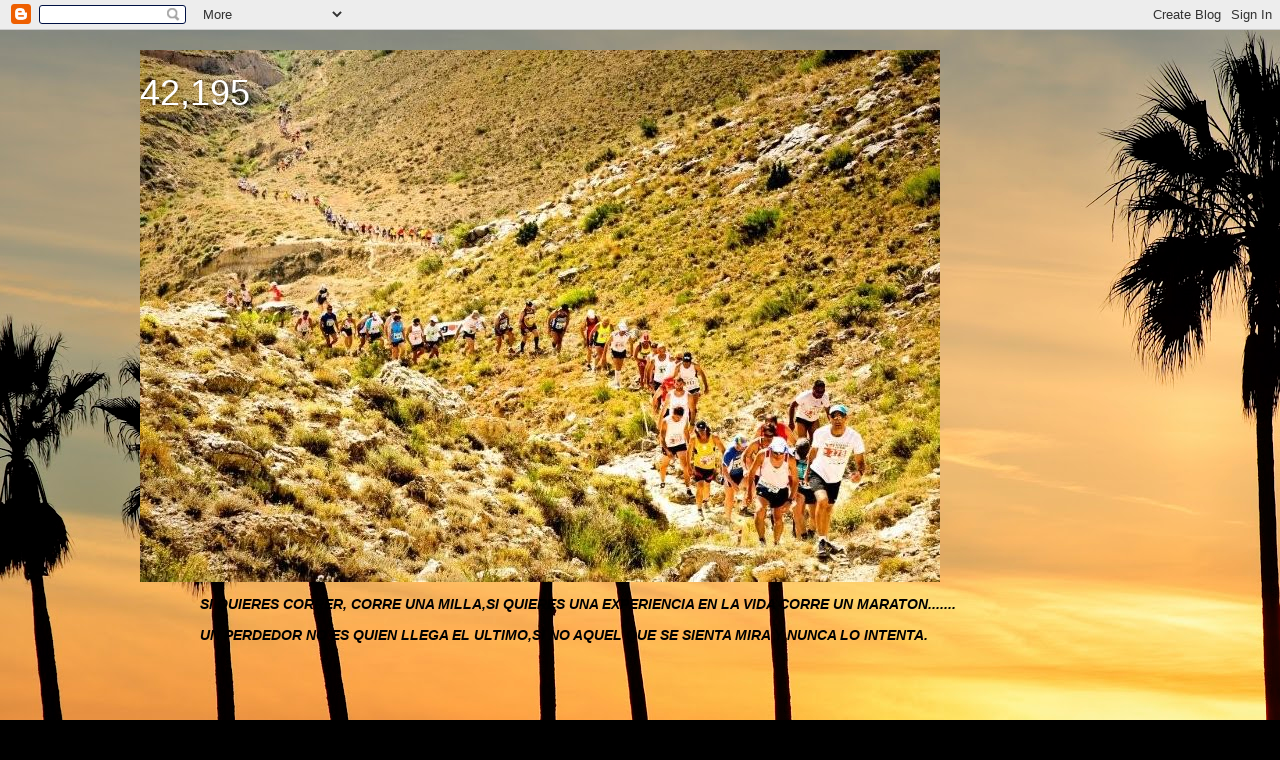

--- FILE ---
content_type: text/html; charset=UTF-8
request_url: http://elzorromaraton.blogspot.com/2010/12/fotos-rio-ripoll-2010.html
body_size: 19753
content:
<!DOCTYPE html>
<html class='v2' dir='ltr' lang='es'>
<head>
<link href='https://www.blogger.com/static/v1/widgets/335934321-css_bundle_v2.css' rel='stylesheet' type='text/css'/>
<meta content='width=1100' name='viewport'/>
<meta content='text/html; charset=UTF-8' http-equiv='Content-Type'/>
<meta content='blogger' name='generator'/>
<link href='http://elzorromaraton.blogspot.com/favicon.ico' rel='icon' type='image/x-icon'/>
<link href='http://elzorromaraton.blogspot.com/2010/12/fotos-rio-ripoll-2010.html' rel='canonical'/>
<link rel="alternate" type="application/atom+xml" title="42,195 - Atom" href="http://elzorromaraton.blogspot.com/feeds/posts/default" />
<link rel="alternate" type="application/rss+xml" title="42,195 - RSS" href="http://elzorromaraton.blogspot.com/feeds/posts/default?alt=rss" />
<link rel="service.post" type="application/atom+xml" title="42,195 - Atom" href="https://www.blogger.com/feeds/5089015268206961739/posts/default" />

<link rel="alternate" type="application/atom+xml" title="42,195 - Atom" href="http://elzorromaraton.blogspot.com/feeds/3884263819266126875/comments/default" />
<!--Can't find substitution for tag [blog.ieCssRetrofitLinks]-->
<meta content='http://elzorromaraton.blogspot.com/2010/12/fotos-rio-ripoll-2010.html' property='og:url'/>
<meta content='FOTOS RIO RIPOLL 2010' property='og:title'/>
<meta content='http://picasaweb.google.com/maraton3.30/RioRipollN1#' property='og:description'/>
<title>42,195: FOTOS RIO RIPOLL 2010</title>
<style id='page-skin-1' type='text/css'><!--
/*-----------------------------------------------
Blogger Template Style
Name:     Picture Window
Designer: Blogger
URL:      www.blogger.com
----------------------------------------------- */
/* Content
----------------------------------------------- */
body {
font: normal normal 15px Arial, Tahoma, Helvetica, FreeSans, sans-serif;
color: #000000;
background: #000000 url(http://themes.googleusercontent.com/image?id=16p0DhIQDIoTZOUyiLjbBSajoCvlXtai8rSbZiLnXfEwdwTFgFVIeDYQBf3S_b5BpMAfo) no-repeat fixed top center /* Credit: compassandcamera (http://www.istockphoto.com/googleimages.php?id=2850173&platform=blogger) */;
}
html body .region-inner {
min-width: 0;
max-width: 100%;
width: auto;
}
.content-outer {
font-size: 90%;
}
a:link {
text-decoration:none;
color: #8a2e2e;
}
a:visited {
text-decoration:none;
color: #c95f5f;
}
a:hover {
text-decoration:underline;
color: #ff2a3c;
}
.content-outer {
background: transparent none repeat scroll top left;
-moz-border-radius: 0;
-webkit-border-radius: 0;
-goog-ms-border-radius: 0;
border-radius: 0;
-moz-box-shadow: 0 0 0 rgba(0, 0, 0, .15);
-webkit-box-shadow: 0 0 0 rgba(0, 0, 0, .15);
-goog-ms-box-shadow: 0 0 0 rgba(0, 0, 0, .15);
box-shadow: 0 0 0 rgba(0, 0, 0, .15);
margin: 20px auto;
}
.content-inner {
padding: 0;
}
/* Header
----------------------------------------------- */
.header-outer {
background: transparent none repeat-x scroll top left;
_background-image: none;
color: #ffffff;
-moz-border-radius: 0;
-webkit-border-radius: 0;
-goog-ms-border-radius: 0;
border-radius: 0;
}
.Header img, .Header #header-inner {
-moz-border-radius: 0;
-webkit-border-radius: 0;
-goog-ms-border-radius: 0;
border-radius: 0;
}
.header-inner .Header .titlewrapper,
.header-inner .Header .descriptionwrapper {
padding-left: 0;
padding-right: 0;
}
.Header h1 {
font: normal normal 36px Arial, Tahoma, Helvetica, FreeSans, sans-serif;
text-shadow: 1px 1px 3px rgba(0, 0, 0, 0.3);
}
.Header h1 a {
color: #ffffff;
}
.Header .description {
font-size: 130%;
}
/* Tabs
----------------------------------------------- */
.tabs-inner {
margin: .5em 20px 0;
padding: 0;
}
.tabs-inner .section {
margin: 0;
}
.tabs-inner .widget ul {
padding: 0;
background: transparent none repeat scroll bottom;
-moz-border-radius: 0;
-webkit-border-radius: 0;
-goog-ms-border-radius: 0;
border-radius: 0;
}
.tabs-inner .widget li {
border: none;
}
.tabs-inner .widget li a {
display: inline-block;
padding: .5em 1em;
margin-right: .25em;
color: #ffffff;
font: normal normal 15px Arial, Tahoma, Helvetica, FreeSans, sans-serif;
-moz-border-radius: 10px 10px 0 0;
-webkit-border-top-left-radius: 10px;
-webkit-border-top-right-radius: 10px;
-goog-ms-border-radius: 10px 10px 0 0;
border-radius: 10px 10px 0 0;
background: transparent url(https://resources.blogblog.com/blogblog/data/1kt/transparent/black50.png) repeat scroll top left;
border-right: 1px solid transparent;
}
.tabs-inner .widget li:first-child a {
padding-left: 1.25em;
-moz-border-radius-topleft: 10px;
-moz-border-radius-bottomleft: 0;
-webkit-border-top-left-radius: 10px;
-webkit-border-bottom-left-radius: 0;
-goog-ms-border-top-left-radius: 10px;
-goog-ms-border-bottom-left-radius: 0;
border-top-left-radius: 10px;
border-bottom-left-radius: 0;
}
.tabs-inner .widget li.selected a,
.tabs-inner .widget li a:hover {
position: relative;
z-index: 1;
background: transparent url(https://resources.blogblog.com/blogblog/data/1kt/transparent/white80.png) repeat scroll bottom;
color: #6eb83d;
-moz-box-shadow: 0 0 3px rgba(0, 0, 0, .15);
-webkit-box-shadow: 0 0 3px rgba(0, 0, 0, .15);
-goog-ms-box-shadow: 0 0 3px rgba(0, 0, 0, .15);
box-shadow: 0 0 3px rgba(0, 0, 0, .15);
}
/* Headings
----------------------------------------------- */
h2 {
font: bold normal 13px Arial, Tahoma, Helvetica, FreeSans, sans-serif;
text-transform: uppercase;
color: #828282;
margin: .5em 0;
}
/* Main
----------------------------------------------- */
.main-outer {
background: transparent url(https://resources.blogblog.com/blogblog/data/1kt/transparent/white80.png) repeat scroll top left;
-moz-border-radius: 20px 20px 0 0;
-webkit-border-top-left-radius: 20px;
-webkit-border-top-right-radius: 20px;
-webkit-border-bottom-left-radius: 0;
-webkit-border-bottom-right-radius: 0;
-goog-ms-border-radius: 20px 20px 0 0;
border-radius: 20px 20px 0 0;
-moz-box-shadow: 0 1px 3px rgba(0, 0, 0, .15);
-webkit-box-shadow: 0 1px 3px rgba(0, 0, 0, .15);
-goog-ms-box-shadow: 0 1px 3px rgba(0, 0, 0, .15);
box-shadow: 0 1px 3px rgba(0, 0, 0, .15);
}
.main-inner {
padding: 15px 20px 20px;
}
.main-inner .column-center-inner {
padding: 0 0;
}
.main-inner .column-left-inner {
padding-left: 0;
}
.main-inner .column-right-inner {
padding-right: 0;
}
/* Posts
----------------------------------------------- */
h3.post-title {
margin: 0;
font: normal normal 18px Arial, Tahoma, Helvetica, FreeSans, sans-serif;
}
.comments h4 {
margin: 1em 0 0;
font: normal normal 18px Arial, Tahoma, Helvetica, FreeSans, sans-serif;
}
.date-header span {
color: #000000;
}
.post-outer {
background-color: #ffffff;
border: solid 1px #dbdbdb;
-moz-border-radius: 5px;
-webkit-border-radius: 5px;
border-radius: 5px;
-goog-ms-border-radius: 5px;
padding: 15px 20px;
margin: 0 -20px 20px;
}
.post-body {
line-height: 1.4;
font-size: 110%;
position: relative;
}
.post-header {
margin: 0 0 1.5em;
color: #949494;
line-height: 1.6;
}
.post-footer {
margin: .5em 0 0;
color: #949494;
line-height: 1.6;
}
#blog-pager {
font-size: 140%
}
#comments .comment-author {
padding-top: 1.5em;
border-top: dashed 1px #ccc;
border-top: dashed 1px rgba(128, 128, 128, .5);
background-position: 0 1.5em;
}
#comments .comment-author:first-child {
padding-top: 0;
border-top: none;
}
.avatar-image-container {
margin: .2em 0 0;
}
/* Comments
----------------------------------------------- */
.comments .comments-content .icon.blog-author {
background-repeat: no-repeat;
background-image: url([data-uri]);
}
.comments .comments-content .loadmore a {
border-top: 1px solid #ff2a3c;
border-bottom: 1px solid #ff2a3c;
}
.comments .continue {
border-top: 2px solid #ff2a3c;
}
/* Widgets
----------------------------------------------- */
.widget ul, .widget #ArchiveList ul.flat {
padding: 0;
list-style: none;
}
.widget ul li, .widget #ArchiveList ul.flat li {
border-top: dashed 1px #ccc;
border-top: dashed 1px rgba(128, 128, 128, .5);
}
.widget ul li:first-child, .widget #ArchiveList ul.flat li:first-child {
border-top: none;
}
.widget .post-body ul {
list-style: disc;
}
.widget .post-body ul li {
border: none;
}
/* Footer
----------------------------------------------- */
.footer-outer {
color:#c9c9c9;
background: transparent url(https://resources.blogblog.com/blogblog/data/1kt/transparent/black50.png) repeat scroll top left;
-moz-border-radius: 0 0 20px 20px;
-webkit-border-top-left-radius: 0;
-webkit-border-top-right-radius: 0;
-webkit-border-bottom-left-radius: 20px;
-webkit-border-bottom-right-radius: 20px;
-goog-ms-border-radius: 0 0 20px 20px;
border-radius: 0 0 20px 20px;
-moz-box-shadow: 0 1px 3px rgba(0, 0, 0, .15);
-webkit-box-shadow: 0 1px 3px rgba(0, 0, 0, .15);
-goog-ms-box-shadow: 0 1px 3px rgba(0, 0, 0, .15);
box-shadow: 0 1px 3px rgba(0, 0, 0, .15);
}
.footer-inner {
padding: 10px 20px 20px;
}
.footer-outer a {
color: #ed949d;
}
.footer-outer a:visited {
color: #ed7a71;
}
.footer-outer a:hover {
color: #ff2a3c;
}
.footer-outer .widget h2 {
color: #a6a6a6;
}
/* Mobile
----------------------------------------------- */
html body.mobile {
height: auto;
}
html body.mobile {
min-height: 480px;
background-size: 100% auto;
}
.mobile .body-fauxcolumn-outer {
background: transparent none repeat scroll top left;
}
html .mobile .mobile-date-outer, html .mobile .blog-pager {
border-bottom: none;
background: transparent url(https://resources.blogblog.com/blogblog/data/1kt/transparent/white80.png) repeat scroll top left;
margin-bottom: 10px;
}
.mobile .date-outer {
background: transparent url(https://resources.blogblog.com/blogblog/data/1kt/transparent/white80.png) repeat scroll top left;
}
.mobile .header-outer, .mobile .main-outer,
.mobile .post-outer, .mobile .footer-outer {
-moz-border-radius: 0;
-webkit-border-radius: 0;
-goog-ms-border-radius: 0;
border-radius: 0;
}
.mobile .content-outer,
.mobile .main-outer,
.mobile .post-outer {
background: inherit;
border: none;
}
.mobile .content-outer {
font-size: 100%;
}
.mobile-link-button {
background-color: #8a2e2e;
}
.mobile-link-button a:link, .mobile-link-button a:visited {
color: #ffffff;
}
.mobile-index-contents {
color: #000000;
}
.mobile .tabs-inner .PageList .widget-content {
background: transparent url(https://resources.blogblog.com/blogblog/data/1kt/transparent/white80.png) repeat scroll bottom;
color: #6eb83d;
}
.mobile .tabs-inner .PageList .widget-content .pagelist-arrow {
border-left: 1px solid transparent;
}

--></style>
<style id='template-skin-1' type='text/css'><!--
body {
min-width: 1000px;
}
.content-outer, .content-fauxcolumn-outer, .region-inner {
min-width: 1000px;
max-width: 1000px;
_width: 1000px;
}
.main-inner .columns {
padding-left: 210px;
padding-right: 210px;
}
.main-inner .fauxcolumn-center-outer {
left: 210px;
right: 210px;
/* IE6 does not respect left and right together */
_width: expression(this.parentNode.offsetWidth -
parseInt("210px") -
parseInt("210px") + 'px');
}
.main-inner .fauxcolumn-left-outer {
width: 210px;
}
.main-inner .fauxcolumn-right-outer {
width: 210px;
}
.main-inner .column-left-outer {
width: 210px;
right: 100%;
margin-left: -210px;
}
.main-inner .column-right-outer {
width: 210px;
margin-right: -210px;
}
#layout {
min-width: 0;
}
#layout .content-outer {
min-width: 0;
width: 800px;
}
#layout .region-inner {
min-width: 0;
width: auto;
}
body#layout div.add_widget {
padding: 8px;
}
body#layout div.add_widget a {
margin-left: 32px;
}
--></style>
<style>
    body {background-image:url(http\:\/\/themes.googleusercontent.com\/image?id=16p0DhIQDIoTZOUyiLjbBSajoCvlXtai8rSbZiLnXfEwdwTFgFVIeDYQBf3S_b5BpMAfo);}
    
@media (max-width: 200px) { body {background-image:url(http\:\/\/themes.googleusercontent.com\/image?id=16p0DhIQDIoTZOUyiLjbBSajoCvlXtai8rSbZiLnXfEwdwTFgFVIeDYQBf3S_b5BpMAfo&options=w200);}}
@media (max-width: 400px) and (min-width: 201px) { body {background-image:url(http\:\/\/themes.googleusercontent.com\/image?id=16p0DhIQDIoTZOUyiLjbBSajoCvlXtai8rSbZiLnXfEwdwTFgFVIeDYQBf3S_b5BpMAfo&options=w400);}}
@media (max-width: 800px) and (min-width: 401px) { body {background-image:url(http\:\/\/themes.googleusercontent.com\/image?id=16p0DhIQDIoTZOUyiLjbBSajoCvlXtai8rSbZiLnXfEwdwTFgFVIeDYQBf3S_b5BpMAfo&options=w800);}}
@media (max-width: 1200px) and (min-width: 801px) { body {background-image:url(http\:\/\/themes.googleusercontent.com\/image?id=16p0DhIQDIoTZOUyiLjbBSajoCvlXtai8rSbZiLnXfEwdwTFgFVIeDYQBf3S_b5BpMAfo&options=w1200);}}
/* Last tag covers anything over one higher than the previous max-size cap. */
@media (min-width: 1201px) { body {background-image:url(http\:\/\/themes.googleusercontent.com\/image?id=16p0DhIQDIoTZOUyiLjbBSajoCvlXtai8rSbZiLnXfEwdwTFgFVIeDYQBf3S_b5BpMAfo&options=w1600);}}
  </style>
<link href='https://www.blogger.com/dyn-css/authorization.css?targetBlogID=5089015268206961739&amp;zx=9ba36390-9ede-4f06-8b61-2dc0093af638' media='none' onload='if(media!=&#39;all&#39;)media=&#39;all&#39;' rel='stylesheet'/><noscript><link href='https://www.blogger.com/dyn-css/authorization.css?targetBlogID=5089015268206961739&amp;zx=9ba36390-9ede-4f06-8b61-2dc0093af638' rel='stylesheet'/></noscript>
<meta name='google-adsense-platform-account' content='ca-host-pub-1556223355139109'/>
<meta name='google-adsense-platform-domain' content='blogspot.com'/>

</head>
<body class='loading variant-open'>
<div class='navbar section' id='navbar' name='Barra de navegación'><div class='widget Navbar' data-version='1' id='Navbar1'><script type="text/javascript">
    function setAttributeOnload(object, attribute, val) {
      if(window.addEventListener) {
        window.addEventListener('load',
          function(){ object[attribute] = val; }, false);
      } else {
        window.attachEvent('onload', function(){ object[attribute] = val; });
      }
    }
  </script>
<div id="navbar-iframe-container"></div>
<script type="text/javascript" src="https://apis.google.com/js/platform.js"></script>
<script type="text/javascript">
      gapi.load("gapi.iframes:gapi.iframes.style.bubble", function() {
        if (gapi.iframes && gapi.iframes.getContext) {
          gapi.iframes.getContext().openChild({
              url: 'https://www.blogger.com/navbar/5089015268206961739?po\x3d3884263819266126875\x26origin\x3dhttp://elzorromaraton.blogspot.com',
              where: document.getElementById("navbar-iframe-container"),
              id: "navbar-iframe"
          });
        }
      });
    </script><script type="text/javascript">
(function() {
var script = document.createElement('script');
script.type = 'text/javascript';
script.src = '//pagead2.googlesyndication.com/pagead/js/google_top_exp.js';
var head = document.getElementsByTagName('head')[0];
if (head) {
head.appendChild(script);
}})();
</script>
</div></div>
<div class='body-fauxcolumns'>
<div class='fauxcolumn-outer body-fauxcolumn-outer'>
<div class='cap-top'>
<div class='cap-left'></div>
<div class='cap-right'></div>
</div>
<div class='fauxborder-left'>
<div class='fauxborder-right'></div>
<div class='fauxcolumn-inner'>
</div>
</div>
<div class='cap-bottom'>
<div class='cap-left'></div>
<div class='cap-right'></div>
</div>
</div>
</div>
<div class='content'>
<div class='content-fauxcolumns'>
<div class='fauxcolumn-outer content-fauxcolumn-outer'>
<div class='cap-top'>
<div class='cap-left'></div>
<div class='cap-right'></div>
</div>
<div class='fauxborder-left'>
<div class='fauxborder-right'></div>
<div class='fauxcolumn-inner'>
</div>
</div>
<div class='cap-bottom'>
<div class='cap-left'></div>
<div class='cap-right'></div>
</div>
</div>
</div>
<div class='content-outer'>
<div class='content-cap-top cap-top'>
<div class='cap-left'></div>
<div class='cap-right'></div>
</div>
<div class='fauxborder-left content-fauxborder-left'>
<div class='fauxborder-right content-fauxborder-right'></div>
<div class='content-inner'>
<header>
<div class='header-outer'>
<div class='header-cap-top cap-top'>
<div class='cap-left'></div>
<div class='cap-right'></div>
</div>
<div class='fauxborder-left header-fauxborder-left'>
<div class='fauxborder-right header-fauxborder-right'></div>
<div class='region-inner header-inner'>
<div class='header section' id='header' name='Cabecera'><div class='widget Header' data-version='1' id='Header1'>
<div id='header-inner' style='background-image: url("https://blogger.googleusercontent.com/img/b/R29vZ2xl/AVvXsEguHwyRLqJBkaVK_c8UjmdRnQLB4Tom09pl694TsWcYvpEwTpxjGTZItzFTucr5U0tfn7Xp13eVwZLHJvpwe8fRcEo1vZykPfsltuZ08dduOt0AsjEAGpZsCVS2U9YIS83P3aR6X4cX98w/s1000/_ACP0018.jpg"); background-position: left; width: 800px; min-height: 532px; _height: 532px; background-repeat: no-repeat; '>
<div class='titlewrapper' style='background: transparent'>
<h1 class='title' style='background: transparent; border-width: 0px'>
<a href='http://elzorromaraton.blogspot.com/'>
42,195
</a>
</h1>
</div>
<div class='descriptionwrapper'>
<p class='description'><span>
</span></p>
</div>
</div>
</div></div>
</div>
</div>
<div class='header-cap-bottom cap-bottom'>
<div class='cap-left'></div>
<div class='cap-right'></div>
</div>
</div>
</header>
<div class='tabs-outer'>
<div class='tabs-cap-top cap-top'>
<div class='cap-left'></div>
<div class='cap-right'></div>
</div>
<div class='fauxborder-left tabs-fauxborder-left'>
<div class='fauxborder-right tabs-fauxborder-right'></div>
<div class='region-inner tabs-inner'>
<div class='tabs section' id='crosscol' name='Multicolumnas'><div class='widget Text' data-version='1' id='Text1'>
<div class='widget-content'>
<span class="Apple-style-span"><span class="Apple-style-span"> <blockquote><p><span><em><strong><span>SI QUIERES CORRER, CORRE UNA</span> <span>MILLA,SI QUIERES UNA EXPERIENCIA</span> <span>EN LA VIDA CORRE UN MARATON.......</span></strong></em></span></p><p><span><em><strong><span ><span>UN PERDEDOR NO ES QUIEN LLEGA EL</span> <span>ULTIMO,SI NO AQUEL QUE SE SIENTA</span> <span>MIRA Y NUNCA LO INTENTA.</span></span></strong></em></span></p><p></p></blockquote><br/></span><br/></span><br/><br/><br/><br/><br/><br/>
</div>
<div class='clear'></div>
</div></div>
<div class='tabs section' id='crosscol-overflow' name='Cross-Column 2'><div class='widget LinkList' data-version='1' id='LinkList1'>
<div class='widget-content'>
<ul>
<li><a href='http://griganderlucas.blogspot.com/'>algunos recorridos cursas (garmin)</a></li>
</ul>
<div class='clear'></div>
</div>
</div></div>
</div>
</div>
<div class='tabs-cap-bottom cap-bottom'>
<div class='cap-left'></div>
<div class='cap-right'></div>
</div>
</div>
<div class='main-outer'>
<div class='main-cap-top cap-top'>
<div class='cap-left'></div>
<div class='cap-right'></div>
</div>
<div class='fauxborder-left main-fauxborder-left'>
<div class='fauxborder-right main-fauxborder-right'></div>
<div class='region-inner main-inner'>
<div class='columns fauxcolumns'>
<div class='fauxcolumn-outer fauxcolumn-center-outer'>
<div class='cap-top'>
<div class='cap-left'></div>
<div class='cap-right'></div>
</div>
<div class='fauxborder-left'>
<div class='fauxborder-right'></div>
<div class='fauxcolumn-inner'>
</div>
</div>
<div class='cap-bottom'>
<div class='cap-left'></div>
<div class='cap-right'></div>
</div>
</div>
<div class='fauxcolumn-outer fauxcolumn-left-outer'>
<div class='cap-top'>
<div class='cap-left'></div>
<div class='cap-right'></div>
</div>
<div class='fauxborder-left'>
<div class='fauxborder-right'></div>
<div class='fauxcolumn-inner'>
</div>
</div>
<div class='cap-bottom'>
<div class='cap-left'></div>
<div class='cap-right'></div>
</div>
</div>
<div class='fauxcolumn-outer fauxcolumn-right-outer'>
<div class='cap-top'>
<div class='cap-left'></div>
<div class='cap-right'></div>
</div>
<div class='fauxborder-left'>
<div class='fauxborder-right'></div>
<div class='fauxcolumn-inner'>
</div>
</div>
<div class='cap-bottom'>
<div class='cap-left'></div>
<div class='cap-right'></div>
</div>
</div>
<!-- corrects IE6 width calculation -->
<div class='columns-inner'>
<div class='column-center-outer'>
<div class='column-center-inner'>
<div class='main section' id='main' name='Principal'><div class='widget Blog' data-version='1' id='Blog1'>
<div class='blog-posts hfeed'>

          <div class="date-outer">
        
<h2 class='date-header'><span>domingo, 26 de diciembre de 2010</span></h2>

          <div class="date-posts">
        
<div class='post-outer'>
<div class='post hentry uncustomized-post-template' itemprop='blogPost' itemscope='itemscope' itemtype='http://schema.org/BlogPosting'>
<meta content='5089015268206961739' itemprop='blogId'/>
<meta content='3884263819266126875' itemprop='postId'/>
<a name='3884263819266126875'></a>
<h3 class='post-title entry-title' itemprop='name'>
FOTOS RIO RIPOLL 2010
</h3>
<div class='post-header'>
<div class='post-header-line-1'></div>
</div>
<div class='post-body entry-content' id='post-body-3884263819266126875' itemprop='description articleBody'>
<a href="http://picasaweb.google.com/maraton3.30/RioRipollN1#">http://picasaweb.google.com/maraton3.30/RioRipollN1#</a>
<div style='clear: both;'></div>
</div>
<div class='post-footer'>
<div class='post-footer-line post-footer-line-1'>
<span class='post-author vcard'>
Publicado por
<span class='fn' itemprop='author' itemscope='itemscope' itemtype='http://schema.org/Person'>
<meta content='https://www.blogger.com/profile/17575644517394636016' itemprop='url'/>
<a class='g-profile' href='https://www.blogger.com/profile/17575644517394636016' rel='author' title='author profile'>
<span itemprop='name'>quico (elzorro)</span>
</a>
</span>
</span>
<span class='post-timestamp'>
en
<meta content='http://elzorromaraton.blogspot.com/2010/12/fotos-rio-ripoll-2010.html' itemprop='url'/>
<a class='timestamp-link' href='http://elzorromaraton.blogspot.com/2010/12/fotos-rio-ripoll-2010.html' rel='bookmark' title='permanent link'><abbr class='published' itemprop='datePublished' title='2010-12-26T08:59:00-08:00'>domingo, diciembre 26, 2010</abbr></a>
</span>
<span class='post-comment-link'>
</span>
<span class='post-icons'>
</span>
<div class='post-share-buttons goog-inline-block'>
</div>
</div>
<div class='post-footer-line post-footer-line-2'>
<span class='post-labels'>
</span>
</div>
<div class='post-footer-line post-footer-line-3'>
<span class='post-location'>
</span>
</div>
</div>
</div>
<div class='comments' id='comments'>
<a name='comments'></a>
<h4>2 comentarios:</h4>
<div id='Blog1_comments-block-wrapper'>
<dl class='avatar-comment-indent' id='comments-block'>
<dt class='comment-author ' id='c97421171843553942'>
<a name='c97421171843553942'></a>
<div class="avatar-image-container vcard"><span dir="ltr"><a href="https://www.blogger.com/profile/15689388133913532130" target="" rel="nofollow" onclick="" class="avatar-hovercard" id="av-97421171843553942-15689388133913532130"><img src="https://resources.blogblog.com/img/blank.gif" width="35" height="35" class="delayLoad" style="display: none;" longdesc="//blogger.googleusercontent.com/img/b/R29vZ2xl/AVvXsEgNfSMx43QHTxe8ikC6xdTsL26BDyE6bwWrmw3zzVyh_DN7_u5frwTHLd1XuOtf4DIadwU6VvYfo36xPly-s9lVsqK6-V4hR7U9sT3-NMjnugh35lzT8rOw2DYldM5HSw/s45-c/28042011154.jpg" alt="" title="Paconidas">

<noscript><img src="//blogger.googleusercontent.com/img/b/R29vZ2xl/AVvXsEgNfSMx43QHTxe8ikC6xdTsL26BDyE6bwWrmw3zzVyh_DN7_u5frwTHLd1XuOtf4DIadwU6VvYfo36xPly-s9lVsqK6-V4hR7U9sT3-NMjnugh35lzT8rOw2DYldM5HSw/s45-c/28042011154.jpg" width="35" height="35" class="photo" alt=""></noscript></a></span></div>
<a href='https://www.blogger.com/profile/15689388133913532130' rel='nofollow'>Paconidas</a>
dijo...
</dt>
<dd class='comment-body' id='Blog1_cmt-97421171843553942'>
<p>
Muy buenas fotos.<br />Por cierto es verdad que Jordi sube a 6 el rio !!!!<br />Felices Fiestas !!!
</p>
</dd>
<dd class='comment-footer'>
<span class='comment-timestamp'>
<a href='http://elzorromaraton.blogspot.com/2010/12/fotos-rio-ripoll-2010.html?showComment=1293526339719#c97421171843553942' title='comment permalink'>
28 de diciembre de 2010 a las 0:52
</a>
<span class='item-control blog-admin pid-2080949935'>
<a class='comment-delete' href='https://www.blogger.com/comment/delete/5089015268206961739/97421171843553942' title='Eliminar comentario'>
<img src='https://resources.blogblog.com/img/icon_delete13.gif'/>
</a>
</span>
</span>
</dd>
<dt class='comment-author ' id='c2955670460712468254'>
<a name='c2955670460712468254'></a>
<div class="avatar-image-container vcard"><span dir="ltr"><a href="https://www.blogger.com/profile/04322819288210565811" target="" rel="nofollow" onclick="" class="avatar-hovercard" id="av-2955670460712468254-04322819288210565811"><img src="https://resources.blogblog.com/img/blank.gif" width="35" height="35" class="delayLoad" style="display: none;" longdesc="//blogger.googleusercontent.com/img/b/R29vZ2xl/AVvXsEjh6cPRVi3LLBI66wOjxen1En0bAZ1Zo3iilum4Iw_fRJ2PHuw3aRaZV8Vyd54ORfMmSE7iv1y4S1qV6WhmUUoExNaK4tEyRjwpLSqDU1r5CmF-GupP2nkeILA3irq1HMs/s45-c/Foto+Sesi%C3%B3n+HP.jpg" alt="" title="Carles Aguilar">

<noscript><img src="//blogger.googleusercontent.com/img/b/R29vZ2xl/AVvXsEjh6cPRVi3LLBI66wOjxen1En0bAZ1Zo3iilum4Iw_fRJ2PHuw3aRaZV8Vyd54ORfMmSE7iv1y4S1qV6WhmUUoExNaK4tEyRjwpLSqDU1r5CmF-GupP2nkeILA3irq1HMs/s45-c/Foto+Sesi%C3%B3n+HP.jpg" width="35" height="35" class="photo" alt=""></noscript></a></span></div>
<a href='https://www.blogger.com/profile/04322819288210565811' rel='nofollow'>Carles Aguilar</a>
dijo...
</dt>
<dd class='comment-body' id='Blog1_cmt-2955670460712468254'>
<p>
Feliz entrada de año Quico...!! Un abrazo y nos vemos..!!!
</p>
</dd>
<dd class='comment-footer'>
<span class='comment-timestamp'>
<a href='http://elzorromaraton.blogspot.com/2010/12/fotos-rio-ripoll-2010.html?showComment=1293809220802#c2955670460712468254' title='comment permalink'>
31 de diciembre de 2010 a las 7:27
</a>
<span class='item-control blog-admin pid-69582734'>
<a class='comment-delete' href='https://www.blogger.com/comment/delete/5089015268206961739/2955670460712468254' title='Eliminar comentario'>
<img src='https://resources.blogblog.com/img/icon_delete13.gif'/>
</a>
</span>
</span>
</dd>
</dl>
</div>
<p class='comment-footer'>
<a href='https://www.blogger.com/comment/fullpage/post/5089015268206961739/3884263819266126875' onclick=''>Publicar un comentario</a>
</p>
</div>
</div>

        </div></div>
      
</div>
<div class='blog-pager' id='blog-pager'>
<span id='blog-pager-newer-link'>
<a class='blog-pager-newer-link' href='http://elzorromaraton.blogspot.com/2011/01/aquiles-y-su-p.html' id='Blog1_blog-pager-newer-link' title='Entrada más reciente'>Entrada más reciente</a>
</span>
<span id='blog-pager-older-link'>
<a class='blog-pager-older-link' href='http://elzorromaraton.blogspot.com/2010/12/corriendovoycom-videos-gratis-de.html' id='Blog1_blog-pager-older-link' title='Entrada antigua'>Entrada antigua</a>
</span>
<a class='home-link' href='http://elzorromaraton.blogspot.com/'>Inicio</a>
</div>
<div class='clear'></div>
<div class='post-feeds'>
<div class='feed-links'>
Suscribirse a:
<a class='feed-link' href='http://elzorromaraton.blogspot.com/feeds/3884263819266126875/comments/default' target='_blank' type='application/atom+xml'>Enviar comentarios (Atom)</a>
</div>
</div>
</div></div>
</div>
</div>
<div class='column-left-outer'>
<div class='column-left-inner'>
<aside>
<div class='sidebar section' id='sidebar-left-1'>
<div class='widget TextList' data-version='1' id='TextList1'>
<h2>
</h2>
<div class='widget-content'>
<ul>
<li>5km 19'42</li>
<li>10km 40'20''</li>
<li>media maraton 1h27'</li>
<li>maraton 3h13'58''</li>
</ul>
<div class='clear'></div>
</div>
</div></div>
<table border='0' cellpadding='0' cellspacing='0' class='section-columns columns-2'>
<tbody>
<tr>
<td class='first columns-cell'>
<div class='sidebar no-items section' id='sidebar-left-2-1'></div>
</td>
<td class='columns-cell'>
<div class='sidebar section' id='sidebar-left-2-2'><div class='widget Profile' data-version='1' id='Profile1'>
<h2>QUICO (elzorro)</h2>
<div class='widget-content'>
<a href='https://www.blogger.com/profile/17575644517394636016'><img alt='Mi foto' class='profile-img' height='60' src='//blogger.googleusercontent.com/img/b/R29vZ2xl/AVvXsEjxd9GpDcXij1BHIbx1I5n4Qh3hi9c4Led-JKIc9CDgPUpRBgOb3JK1yM5O2W-xPawepQJaP3DmeYJNAocGcH5F5unh2buYWjSsAKCZIP508gbwFwyynEeFE66HeQqy/s220/coco.jpg' width='80'/></a>
<dl class='profile-datablock'>
<dt class='profile-data'>
<a class='profile-name-link g-profile' href='https://www.blogger.com/profile/17575644517394636016' rel='author' style='background-image: url(//www.blogger.com/img/logo-16.png);'>
quico (elzorro)
</a>
</dt>
<dd class='profile-textblock'>sin dulces no hay paraiso</dd>
</dl>
<a class='profile-link' href='https://www.blogger.com/profile/17575644517394636016' rel='author'>Ver todo mi perfil</a>
<div class='clear'></div>
</div>
</div><div class='widget BlogList' data-version='1' id='BlogList1'>
<h2 class='title'>Mi lista de blogs</h2>
<div class='widget-content'>
<div class='blog-list-container' id='BlogList1_container'>
<ul id='BlogList1_blogs'>
<li style='display: block;'>
<div class='blog-icon'>
</div>
<div class='blog-content'>
<div class='blog-title'>
<a href='https://maratonman34.blogspot.com/' target='_blank'>
MARATONMAN</a>
</div>
<div class='item-content'>
<span class='item-title'>
<a href='https://maratonman34.blogspot.com/2026/01/mis-7-niveles-de-forma.html' target='_blank'>
MIS 4 NIVELES DE FORMA EN 2026
</a>
</span>
<div class='item-time'>
Hace 1 semana
</div>
</div>
</div>
<div style='clear: both;'></div>
</li>
<li style='display: block;'>
<div class='blog-icon'>
</div>
<div class='blog-content'>
<div class='blog-title'>
<a href='http://corretaniacorre.blogspot.com/' target='_blank'>
Corre Tania Corre</a>
</div>
<div class='item-content'>
<div class='item-thumbnail'>
<a href='http://corretaniacorre.blogspot.com/' target='_blank'>
<img alt='' border='0' height='72' src='https://blogger.googleusercontent.com/img/b/R29vZ2xl/AVvXsEi5ovbFO-D6pZsE4Pw3si6LlvpydXqD10pR8ly5BEziVJLy2ZfEYUWfyPt2lm9WLkerrJwG0i2bxGfnARiwd1-nxw5KBKKDGwgTVP5iUih4BAnZE9aNBOQli8Zsn6uIfwPPEMpyDJEHW0LzpCd9T0-fe3w4LNu3mcC7Hkz4TqO-Dryk6MRL7jtjfJgBlIc/s72-c/_MG_1075.jpg' width='72'/>
</a>
</div>
<span class='item-title'>
<a href='http://corretaniacorre.blogspot.com/2025/12/valle-de-aosta-2025.html' target='_blank'>
Valle de Aosta 2025
</a>
</span>
<div class='item-time'>
Hace 4 semanas
</div>
</div>
</div>
<div style='clear: both;'></div>
</li>
<li style='display: block;'>
<div class='blog-icon'>
</div>
<div class='blog-content'>
<div class='blog-title'>
<a href='http://carlesaguilar.blogspot.com/' target='_blank'>
carles aguilar - breaking down limits</a>
</div>
<div class='item-content'>
<div class='item-thumbnail'>
<a href='http://carlesaguilar.blogspot.com/' target='_blank'>
<img alt='' border='0' height='72' src='https://img.youtube.com/vi/WRWMFz9fJ4M/default.jpg' width='72'/>
</a>
</div>
<span class='item-title'>
<a href='http://carlesaguilar.blogspot.com/2025/01/20250101-ultrarunning-power.html' target='_blank'>
20250101 Ultrarunning Power
</a>
</span>
<div class='item-time'>
Hace 1 año
</div>
</div>
</div>
<div style='clear: both;'></div>
</li>
<li style='display: block;'>
<div class='blog-icon'>
</div>
<div class='blog-content'>
<div class='blog-title'>
<a href='https://www.runninginpanama.com/' target='_blank'>
RUNNING IN PANAMA</a>
</div>
<div class='item-content'>
<div class='item-thumbnail'>
<a href='https://www.runninginpanama.com/' target='_blank'>
<img alt='' border='0' height='72' src='https://blogger.googleusercontent.com/img/b/R29vZ2xl/AVvXsEh4T9Ewuu6k9ecHqps-Ek11w3s7dC8a5FLA266ybNwGtygEnrizFTnA1IcyPcEtB44JRLJ6XqdmzCwjRM2M7-nUFVs_E4ZAWyB5Ws7uOYgYU2ipuxcUK9STSf-pReEYkdffD1xcMcnpzQ4/s72-w640-h426-c/RUN+by+Michelob+Ultra.jpg' width='72'/>
</a>
</div>
<span class='item-title'>
<a href='https://www.runninginpanama.com/2021/05/run-by-michelob-ultra.html' target='_blank'>
RUN by Michelob Ultra de 5 y 8 km presencial
</a>
</span>
<div class='item-time'>
Hace 4 años
</div>
</div>
</div>
<div style='clear: both;'></div>
</li>
<li style='display: block;'>
<div class='blog-icon'>
</div>
<div class='blog-content'>
<div class='blog-title'>
<a href='http://peralico.blogspot.com/' target='_blank'>
&#161; SERÁ POSIBLE ! . . .</a>
</div>
<div class='item-content'>
<div class='item-thumbnail'>
<a href='http://peralico.blogspot.com/' target='_blank'>
<img alt='' border='0' height='72' src='https://blogger.googleusercontent.com/img/b/R29vZ2xl/AVvXsEh64DBVeOCVLzpQJ_I9Qds2kbEvIIhgY-89vNBFMlIoi8eACxaoNDGVzYUfP_Flb_coq2scotc3aUETjaCAfd-2Ko7yoPSs8wHPRUFdubhLmKniX9hTsg9nMMq5KD1SFocj5NY20bXQVXY/s72-c/1.JPG' width='72'/>
</a>
</div>
<span class='item-title'>
<a href='http://peralico.blogspot.com/2020/02/gran-fondo-15-km-valencia-abierta-al.html' target='_blank'>
Gran Fondo 15 Km. Valencia abierta al Mar 2020
</a>
</span>
<div class='item-time'>
Hace 5 años
</div>
</div>
</div>
<div style='clear: both;'></div>
</li>
<li style='display: block;'>
<div class='blog-icon'>
</div>
<div class='blog-content'>
<div class='blog-title'>
<a href='http://vamoscorriendopormadrid.blogspot.com/' target='_blank'>
VAMOS CORRIENDO POR MADRID</a>
</div>
<div class='item-content'>
<div class='item-thumbnail'>
<a href='http://vamoscorriendopormadrid.blogspot.com/' target='_blank'>
<img alt='' border='0' height='72' src='https://blogger.googleusercontent.com/img/b/R29vZ2xl/AVvXsEizPC_6SEmCRGS7Q01ey2DNrifp3tzfLP3Y3weY1Xs1hr4CFc75hx7PcJLo5C29Pecn9Amlpi1pHDD3RdhZltOLexivkzDf8AOjqeO3sSUtL68tz0H62ltae1Roa6BZGJ5P5kqXYbhf1eI/s72-c/P9049523.JPG' width='72'/>
</a>
</div>
<span class='item-title'>
<a href='http://vamoscorriendopormadrid.blogspot.com/2020/01/entrenar-un-maraton-con-el-sistema-123.html' target='_blank'>
Entrenar un maratón con el sistema 1,2,3, escondite inglés
</a>
</span>
<div class='item-time'>
Hace 5 años
</div>
</div>
</div>
<div style='clear: both;'></div>
</li>
<li style='display: block;'>
<div class='blog-icon'>
</div>
<div class='blog-content'>
<div class='blog-title'>
<a href='http://saturninorp.blogspot.com/' target='_blank'>
AL PASO</a>
</div>
<div class='item-content'>
<div class='item-thumbnail'>
<a href='http://saturninorp.blogspot.com/' target='_blank'>
<img alt='' border='0' height='72' src='https://blogger.googleusercontent.com/img/b/R29vZ2xl/AVvXsEiiBTVgWtV5YIzIQRCtEQJIlhfbeZTb5hmVtjkfMqac9CG962qoLAm0R4bVUqXyLeNnumDP3zHv577uzMsJM8y1VZe5h00BqqINTE8zQknMqAkWmYC22EEiQUgJTF8p9RcfFQK-FPV9ySZZ/s72-c/20191130_181129.jpg' width='72'/>
</a>
</div>
<span class='item-title'>
<a href='http://saturninorp.blogspot.com/2019/11/normal-0-21-false-false-false-es-x-none.html' target='_blank'>
RE-VERSOS: ÁNGEL GONZÁLEZ
</a>
</span>
<div class='item-time'>
Hace 6 años
</div>
</div>
</div>
<div style='clear: both;'></div>
</li>
<li style='display: block;'>
<div class='blog-icon'>
</div>
<div class='blog-content'>
<div class='blog-title'>
<a href='https://ecao.blogspot.com/' target='_blank'>
El Corredor Alcayata (Oxidada)</a>
</div>
<div class='item-content'>
<div class='item-thumbnail'>
<a href='https://ecao.blogspot.com/' target='_blank'>
<img alt='' border='0' height='72' src='https://3.bp.blogspot.com/-ZJlJpwBLcbo/XbA7qImEL1I/AAAAAAAARpc/0CQfVPQ-sv0iP_Z48Hx_EMfP0PhuvKLCwCLcBGAsYHQ/s72-c/83ebb3d5-9306-4394-8d67-3afe38ccf44f.jpg' width='72'/>
</a>
</div>
<span class='item-title'>
<a href='https://ecao.blogspot.com/2019/10/gracias-por-tu-ejemplo.html' target='_blank'>
Gracias por tu ejemplo
</a>
</span>
<div class='item-time'>
Hace 6 años
</div>
</div>
</div>
<div style='clear: both;'></div>
</li>
<li style='display: block;'>
<div class='blog-icon'>
</div>
<div class='blog-content'>
<div class='blog-title'>
<a href='http://transmontesblancos.blogspot.com/' target='_blank'>
2 DE JUNIO TRES PRUEBAS TMT 50K 23K Y 12K</a>
</div>
<div class='item-content'>
<div class='item-thumbnail'>
<a href='http://transmontesblancos.blogspot.com/' target='_blank'>
<img alt='' border='0' height='72' src='https://blogger.googleusercontent.com/img/b/R29vZ2xl/AVvXsEhMKhCnFxzyZJOjon9f_2C31S4oGywtHPi1_5iqGdKbySoml1BGjgWKQ_NWuCAMqHVPZ8h11M3v5mFCpKwgO0EBUSUiEat9EXOOu7o1xOhG_QVI6jWtJFIpeXG3wyfROUs8_6WFKctqXLbk/s72-c/INSCRIPCIONES+ABIERTAS.jpg' width='72'/>
</a>
</div>
<span class='item-title'>
<a href='http://transmontesblancos.blogspot.com/2018/12/inscripciones-abiertas.html' target='_blank'>
INSCRIPCIONES ABIERTAS
</a>
</span>
<div class='item-time'>
Hace 7 años
</div>
</div>
</div>
<div style='clear: both;'></div>
</li>
<li style='display: block;'>
<div class='blog-icon'>
</div>
<div class='blog-content'>
<div class='blog-title'>
<a href='http://elblogdeolgasito.blogspot.com/' target='_blank'>
Blog de Olgasito</a>
</div>
<div class='item-content'>
<div class='item-thumbnail'>
<a href='http://elblogdeolgasito.blogspot.com/' target='_blank'>
<img alt='' border='0' height='72' src='https://blogger.googleusercontent.com/img/b/R29vZ2xl/AVvXsEgiIBVLOi_Wt2ErXGeD6tr83OIKGcedB2urFJu6idvitQ2e3QLM2Z0KbjegXKhwNYkA2mINPrMLKsmRdEJjOh6Bd_id6JuNbw6ta7VYkuN-IklyKcvjtpYbPolOXbsXkJoMPitRB-ZLjvE/s72-c/tragamillas_18_01.jpg' width='72'/>
</a>
</div>
<span class='item-title'>
<a href='http://elblogdeolgasito.blogspot.com/2018/03/una-nueva-tragamillas.html' target='_blank'>
Una nueva Tragamillas
</a>
</span>
<div class='item-time'>
Hace 7 años
</div>
</div>
</div>
<div style='clear: both;'></div>
</li>
<li style='display: block;'>
<div class='blog-icon'>
</div>
<div class='blog-content'>
<div class='blog-title'>
<a href='http://objetivomaraton.blogspot.com/' target='_blank'>
V-Runner: Objetivo Maratón</a>
</div>
<div class='item-content'>
<div class='item-thumbnail'>
<a href='http://objetivomaraton.blogspot.com/' target='_blank'>
<img alt='' border='0' height='72' src='https://blogger.googleusercontent.com/img/b/R29vZ2xl/AVvXsEia9L3Ui7gMh6BdtIslYOKcYTjsTg4mmz4-EaX8ZDhcstJSIi4mYFcw2U3aJOzDp0qyRgeCMBLLn_bAUNmU0NZYr2BN7uVTKvTYYyUHR_6r8pZ8wQZIzjISKWtxALRG-NNClUFDtYbjg8Y/s72-c/carrera+fundacion+real+madrid.jpg' width='72'/>
</a>
</div>
<span class='item-title'>
<a href='http://objetivomaraton.blogspot.com/2018/01/ii-carrera-solidaria-fundacion-real.html' target='_blank'>
II Carrera Solidaria Fundación Real Madrid.
</a>
</span>
<div class='item-time'>
Hace 7 años
</div>
</div>
</div>
<div style='clear: both;'></div>
</li>
<li style='display: block;'>
<div class='blog-icon'>
</div>
<div class='blog-content'>
<div class='blog-title'>
<a href='http://www.ricardoabad.com/' target='_blank'>
RICARDO ABAD</a>
</div>
<div class='item-content'>
<div class='item-thumbnail'>
<a href='http://www.ricardoabad.com/' target='_blank'>
<img alt='' border='0' height='72' src='https://3.bp.blogspot.com/-HTI2pqrLCTE/WLXCVlHmnwI/AAAAAAAAZ6c/7TBwKe5_8UE2ciiylH89GnmeD3IOMTy0wCLcB/s72-c/20170210_202101.JPG' width='72'/>
</a>
</div>
<span class='item-title'>
<a href='http://www.ricardoabad.com/2017/02/100-km-los-alcazares-murcia.html' target='_blank'>
100 KM LOS ALCÁZARES (MURCIA)
</a>
</span>
<div class='item-time'>
Hace 8 años
</div>
</div>
</div>
<div style='clear: both;'></div>
</li>
<li style='display: block;'>
<div class='blog-icon'>
</div>
<div class='blog-content'>
<div class='blog-title'>
<a href='http://blogs.runners.es/martinfiz' target='_blank'>
Martín Fiz</a>
</div>
<div class='item-content'>
<span class='item-title'>
<a href='http://blogs.runners.es/martinfiz/2017/01/02/pasion-por-ti/' target='_blank'>
Pasión por ti
</a>
</span>
<div class='item-time'>
Hace 9 años
</div>
</div>
</div>
<div style='clear: both;'></div>
</li>
<li style='display: block;'>
<div class='blog-icon'>
</div>
<div class='blog-content'>
<div class='blog-title'>
<a href='http://pepemillas-lucesysombras.blogspot.com/' target='_blank'>
Luces y sombras</a>
</div>
<div class='item-content'>
<div class='item-thumbnail'>
<a href='http://pepemillas-lucesysombras.blogspot.com/' target='_blank'>
<img alt='' border='0' height='72' src='https://blogger.googleusercontent.com/img/b/R29vZ2xl/AVvXsEj6WHXk6NZyKJiGEXOH4vXomeu4-goTMXBTeLhSMvvIBlU2s8wjirGsOPwDYUCHaJnyd3g2CeOu3TGjIdXsZ6IgpxwW6IwwMRAOF9qv6NYd8K6NlPoUP7JnSlLqfaVzM-DhafYuIzFniXM/s72-c/CxTTUUQW8AAqgSy.jpg' width='72'/>
</a>
</div>
<span class='item-title'>
<a href='http://pepemillas-lucesysombras.blogspot.com/2016/11/xl-medio-maraton-de-moratalaz-anticipo.html' target='_blank'>
XL Medio Maratón de Moratalaz / Anticipo de crónica
</a>
</span>
<div class='item-time'>
Hace 9 años
</div>
</div>
</div>
<div style='clear: both;'></div>
</li>
<li style='display: block;'>
<div class='blog-icon'>
</div>
<div class='blog-content'>
<div class='blog-title'>
<a href='http://paconidas.blogspot.com/' target='_blank'>
Maraton Man</a>
</div>
<div class='item-content'>
<div class='item-thumbnail'>
<a href='http://paconidas.blogspot.com/' target='_blank'>
<img alt='' border='0' height='72' src='https://img.youtube.com/vi/AtjzmKdb1kE/default.jpg' width='72'/>
</a>
</div>
<span class='item-title'>
<a href='http://paconidas.blogspot.com/2016/08/running-boy-marathon-2005-subtitulos-en.html' target='_blank'>
Running Boy - Marathon - 2005 - Subtítulos en español.
</a>
</span>
<div class='item-time'>
Hace 9 años
</div>
</div>
</div>
<div style='clear: both;'></div>
</li>
<li style='display: block;'>
<div class='blog-icon'>
</div>
<div class='blog-content'>
<div class='blog-title'>
<a href='http://ultramaratonianojose.blogspot.com/' target='_blank'>
Ultramaratoniano Jose</a>
</div>
<div class='item-content'>
<div class='item-thumbnail'>
<a href='http://ultramaratonianojose.blogspot.com/' target='_blank'>
<img alt='' border='0' height='72' src='https://blogger.googleusercontent.com/img/b/R29vZ2xl/AVvXsEjVs2TZB4ao-ne2SwUf5TbXUUCU8ZZxM1r3-mBoYUJoke3MI9CsZTx2fBP5aczCyvFZMfWBmnofhKbJimJ7OOB4S38ZWlKfrqwyPyheTKehCMepUpGAt3SAcVkcApBdmlxKS5TgfrPdfFc/s72-c/10501955_263676803826679_967276642907681366_n+-+copia.jpg' width='72'/>
</a>
</div>
<span class='item-title'>
<a href='http://ultramaratonianojose.blogspot.com/2016/07/el-ultrafondo-en-mi-corazon.html' target='_blank'>
EL ULTRAFONDO EN MI CORAZÓN
</a>
</span>
<div class='item-time'>
Hace 9 años
</div>
</div>
</div>
<div style='clear: both;'></div>
</li>
<li style='display: block;'>
<div class='blog-icon'>
</div>
<div class='blog-content'>
<div class='blog-title'>
<a href='http://nocobardes.blogspot.com/' target='_blank'>
Correr como un cobarde no es de cobardes</a>
</div>
<div class='item-content'>
<div class='item-thumbnail'>
<a href='http://nocobardes.blogspot.com/' target='_blank'>
<img alt='' border='0' height='72' src='https://blogger.googleusercontent.com/img/b/R29vZ2xl/AVvXsEiRwvYmbsmOhyphenhyphenRheuo8DWlvp7CNSIB22b8t-vy2R0qG3h_L-0c87pxVAw6WvnT8TNdWWOuXQ1y3r6cIL355zN_e_Otc_SNjvjzrD9VN3LkRkZEOmVr3GdQ-YiaH_knkL2_I-wTv8UVhdhU/s72-c/463396_226224838_XLarge.jpg' width='72'/>
</a>
</div>
<span class='item-title'>
<a href='http://nocobardes.blogspot.com/2016/04/cronica-de-la-maraton-de-boston-2016.html' target='_blank'>
Crónica de la maratón de Boston 2016
</a>
</span>
<div class='item-time'>
Hace 9 años
</div>
</div>
</div>
<div style='clear: both;'></div>
</li>
<li style='display: block;'>
<div class='blog-icon'>
</div>
<div class='blog-content'>
<div class='blog-title'>
<a href='http://sosakurunner.blogspot.com/' target='_blank'>
Sosaku Runner</a>
</div>
<div class='item-content'>
<div class='item-thumbnail'>
<a href='http://sosakurunner.blogspot.com/' target='_blank'>
<img alt='' border='0' height='72' src='https://3.bp.blogspot.com/-bzoGKjReVcQ/Vw_NewMQRZI/AAAAAAAAOVs/Wqal5ui1gjMi1gWSHQo3Pvd9OawfPfCWgCLcB/s72-c/burn.jpg' width='72'/>
</a>
</div>
<span class='item-title'>
<a href='http://sosakurunner.blogspot.com/2016/04/hey-hey-my-my.html' target='_blank'>
Hey Hey My My
</a>
</span>
<div class='item-time'>
Hace 9 años
</div>
</div>
</div>
<div style='clear: both;'></div>
</li>
<li style='display: block;'>
<div class='blog-icon'>
</div>
<div class='blog-content'>
<div class='blog-title'>
<a href='http://celinast.blogspot.com/' target='_blank'>
Más vale lenta que nunca</a>
</div>
<div class='item-content'>
<div class='item-thumbnail'>
<a href='http://celinast.blogspot.com/' target='_blank'>
<img alt='' border='0' height='72' src='https://blogger.googleusercontent.com/img/b/R29vZ2xl/AVvXsEjMcvzt4Yy6jZ7Go7uwmW0QxNQ4mY6TscaG7GSeL6r1NnelQEOZA6I0bYT4AJ5H3o6F4Ubm3VFoLAB3U4c17cqFDwzZt6L_dupBdJP8YoMbZa8cP1lvbmzOn0rYt-rmHDdmlt9R9PUh_yU/s72-c/FB_IMG_1456607224908.jpg' width='72'/>
</a>
</div>
<span class='item-title'>
<a href='http://celinast.blogspot.com/2016/03/reajustado-calendario.html' target='_blank'>
Reajustando calendario
</a>
</span>
<div class='item-time'>
Hace 9 años
</div>
</div>
</div>
<div style='clear: both;'></div>
</li>
<li style='display: block;'>
<div class='blog-icon'>
</div>
<div class='blog-content'>
<div class='blog-title'>
<a href='http://correrdefinitivamentenoesdecobardes.blogspot.com/' target='_blank'>
Correr definitivamente no es de cobardes</a>
</div>
<div class='item-content'>
<div class='item-thumbnail'>
<a href='http://correrdefinitivamentenoesdecobardes.blogspot.com/' target='_blank'>
<img alt='' border='0' height='72' src='https://blogger.googleusercontent.com/img/b/R29vZ2xl/AVvXsEi2C6BIpvu3wmaWi7OYWoJlGyHA7Eiz6TTMBtZWrA9cuBjrWAodx1fbMi2_WJrL0yFK8_EK6Gjc7AFJ-_Ixs1Q0cXP1F-wSf1P7IdplB4_YaqVqIuDVled05_2eRL52F55xt0VjNTq-FYo/s72-c/3.jpg' width='72'/>
</a>
</div>
<span class='item-title'>
<a href='http://correrdefinitivamentenoesdecobardes.blogspot.com/2016/03/vicios-inconfesables.html' target='_blank'>
Vicios ...inconfesables???
</a>
</span>
<div class='item-time'>
Hace 9 años
</div>
</div>
</div>
<div style='clear: both;'></div>
</li>
<li style='display: block;'>
<div class='blog-icon'>
</div>
<div class='blog-content'>
<div class='blog-title'>
<a href='http://dondemispiesdigan.blogspot.com/' target='_blank'>
A donde mis pies digan</a>
</div>
<div class='item-content'>
<span class='item-title'>
<a href='http://dondemispiesdigan.blogspot.com/2015/11/criminal-activities-2015.html' target='_blank'>
Criminal Activities (2015)
</a>
</span>
<div class='item-time'>
Hace 10 años
</div>
</div>
</div>
<div style='clear: both;'></div>
</li>
<li style='display: block;'>
<div class='blog-icon'>
</div>
<div class='blog-content'>
<div class='blog-title'>
<a href='http://estebanalvarezmarcos.blogspot.com/' target='_blank'>
SOM-HI NOI !!</a>
</div>
<div class='item-content'>
<div class='item-thumbnail'>
<a href='http://estebanalvarezmarcos.blogspot.com/' target='_blank'>
<img alt='' border='0' height='72' src='https://blogger.googleusercontent.com/img/b/R29vZ2xl/AVvXsEgliiQ-tIXHAIdcUlsiD0tiIVrGlPBmjsxZgC-soDSTBXDqbKc-HgOq3L3IgH0ecwgnJd9c0IBK4Y5WEfOY14hEdy6z0NT71WbUQTdSyy_rx5d-FojHwnTBOm61PaJdbNXXLGvV9f1-9n2Q/s72-c/IMG_6704.JPG' width='72'/>
</a>
</div>
<span class='item-title'>
<a href='http://estebanalvarezmarcos.blogspot.com/2015/07/ut-barcelona-15-dorsal-1075.html' target='_blank'>
UT BARCELONA 15'. CRÓNICA DORSAL: 1075
</a>
</span>
<div class='item-time'>
Hace 10 años
</div>
</div>
</div>
<div style='clear: both;'></div>
</li>
<li style='display: block;'>
<div class='blog-icon'>
</div>
<div class='blog-content'>
<div class='blog-title'>
<a href='http://viviendolavidapasar.blogspot.com/' target='_blank'>
Viviendo la vida pasar</a>
</div>
<div class='item-content'>
<div class='item-thumbnail'>
<a href='http://viviendolavidapasar.blogspot.com/' target='_blank'>
<img alt='' border='0' height='72' src='https://blogger.googleusercontent.com/img/b/R29vZ2xl/AVvXsEhVuQ29h13b4Pbe24lX6i0LWMYTRLOVJIXq4jPQjSkwD8XcuxtPkA5wRd1W9B7Fmcp3NtA4b74EU_X6pQYgxUi5D7ts__PkxMRJMuDCxq2WtNkq4fx1tX-yvGWR78onMi1b58hGYfTOTkg/s72-c/gopr7739-3d.jpg' width='72'/>
</a>
</div>
<span class='item-title'>
<a href='http://viviendolavidapasar.blogspot.com/2015/06/comabona-y-serra-de-moixero-entre-nubes.html' target='_blank'>
Comabona y Serra de Moixeró entre nubes
</a>
</span>
<div class='item-time'>
Hace 10 años
</div>
</div>
</div>
<div style='clear: both;'></div>
</li>
<li style='display: block;'>
<div class='blog-icon'>
</div>
<div class='blog-content'>
<div class='blog-title'>
<a href='http://rafarunning.blogspot.com/' target='_blank'>
Running por el Maresme</a>
</div>
<div class='item-content'>
<div class='item-thumbnail'>
<a href='http://rafarunning.blogspot.com/' target='_blank'>
<img alt='' border='0' height='72' src='https://blogger.googleusercontent.com/img/b/R29vZ2xl/AVvXsEj0is60tiCbfTfEAamYb5yEDY1rB6ILzf3ObzF-k3hNH1YoHehQwpS7SlnN3H82F8r8NfTRSA1N4xAw93lgJrvq9xz7TQQbabIn_DgBFIawBpXGpb4RPhJhprzvWNWTMHrXII1VToThJBk/s72-c/IMG_0671.JPG' width='72'/>
</a>
</div>
<span class='item-title'>
<a href='http://rafarunning.blogspot.com/2015/05/xiii-marato-dempuries.html' target='_blank'>
XIII MARATÓ D&#180;EMPURIES
</a>
</span>
<div class='item-time'>
Hace 10 años
</div>
</div>
</div>
<div style='clear: both;'></div>
</li>
<li style='display: block;'>
<div class='blog-icon'>
</div>
<div class='blog-content'>
<div class='blog-title'>
<a href='http://rendirse-jamas.blogspot.com/' target='_blank'>
Rendirse Jamas</a>
</div>
<div class='item-content'>
<span class='item-title'>
<a href='http://rendirse-jamas.blogspot.com/2015/05/este-sabado-23-de-mayo-corre-gratis-en.html' target='_blank'>
Este sábado 23 de mayo corre GRATIS en Las Piedras y disfruta el deporte!!!
</a>
</span>
<div class='item-time'>
Hace 10 años
</div>
</div>
</div>
<div style='clear: both;'></div>
</li>
<li style='display: block;'>
<div class='blog-icon'>
</div>
<div class='blog-content'>
<div class='blog-title'>
<a href='http://abuelorunner.blogspot.com/' target='_blank'>
ABUELO Y RUNNER</a>
</div>
<div class='item-content'>
<div class='item-thumbnail'>
<a href='http://abuelorunner.blogspot.com/' target='_blank'>
<img alt='' border='0' height='72' src='https://blogger.googleusercontent.com/img/b/R29vZ2xl/AVvXsEjgGWLZF0jjAsAtq_IwK0pWldNwTccN5dxfxwEm0NzFK7icm1064omaZBylc5SvrLBvbMbHeMmZgZL5j-m-tORj0cmKih9gb_K2zy8f-Sd7be7vdVdif894AHyBAlNg3loz2fmSRp9YSFAi/s72-c/IMG_3454.JPG' width='72'/>
</a>
</div>
<span class='item-title'>
<a href='http://abuelorunner.blogspot.com/2015/03/ut-les-fonts-120km-6000-en-tres-etapas.html' target='_blank'>
UT les Fonts 120km 6000+ en tres Etapas
</a>
</span>
<div class='item-time'>
Hace 10 años
</div>
</div>
</div>
<div style='clear: both;'></div>
</li>
<li style='display: block;'>
<div class='blog-icon'>
</div>
<div class='blog-content'>
<div class='blog-title'>
<a href='http://depiedraenpiedra.blogspot.com/' target='_blank'>
depiedraenpiedra</a>
</div>
<div class='item-content'>
<div class='item-thumbnail'>
<a href='http://depiedraenpiedra.blogspot.com/' target='_blank'>
<img alt='' border='0' height='72' src='https://blogger.googleusercontent.com/img/b/R29vZ2xl/AVvXsEhMvLemtWRxpT3w7ktqGUtcc28y1968DLXeuJD7ylLRV0yjq-59cEHU6QbYzu_7pCBTj-5Lzv_NoVkVEGUMkUgEdAWLPb4iQsd24wB3oFVUg2qaV2_LNbgD3suRK00dqaFAOe8w/s72-c/IMG_20131201_144332.jpg' width='72'/>
</a>
</div>
<span class='item-title'>
<a href='http://depiedraenpiedra.blogspot.com/2014/10/casi-cuarenta-semanas.html' target='_blank'>
Casi cuarenta semanas
</a>
</span>
<div class='item-time'>
Hace 11 años
</div>
</div>
</div>
<div style='clear: both;'></div>
</li>
<li style='display: block;'>
<div class='blog-icon'>
</div>
<div class='blog-content'>
<div class='blog-title'>
<a href='http://espiritugonzalez.blogspot.com/' target='_blank'>
Espíritu González</a>
</div>
<div class='item-content'>
<div class='item-thumbnail'>
<a href='http://espiritugonzalez.blogspot.com/' target='_blank'>
<img alt='' border='0' height='72' src='http://lh5.ggpht.com/-edyLMKvMy4M/U3CrXPuoGbI/AAAAAAAADtE/4fqUnUJEy5w/s72-c/1557584_713597132037099_4715529464968839224_n_thumb%25255B4%25255D.jpg?imgmax=800' width='72'/>
</a>
</div>
<span class='item-title'>
<a href='http://espiritugonzalez.blogspot.com/2014/05/aidemarcha-2014-yovoyaestarenaidemarcha.html' target='_blank'>
Aidemarcha 2014 #YovoyaestarenAidemarcha
</a>
</span>
<div class='item-time'>
Hace 11 años
</div>
</div>
</div>
<div style='clear: both;'></div>
</li>
<li style='display: block;'>
<div class='blog-icon'>
</div>
<div class='blog-content'>
<div class='blog-title'>
<a href='http://raullalinde.blogspot.com/' target='_blank'>
Me gusta correr</a>
</div>
<div class='item-content'>
<div class='item-thumbnail'>
<a href='http://raullalinde.blogspot.com/' target='_blank'>
<img alt='' border='0' height='72' src='https://blogger.googleusercontent.com/img/b/R29vZ2xl/AVvXsEiCCgQn74HQowjGTURR_wP1VrD5VbS5_LbG6CJ6BKMoUwaHDdWsXspQ40JbpQYYAjszjSw1zP4DkiF7UGaDph48wPABdlESEGuNMT0O0a5756KoWxNJ37OKFar7glnl9CqZ2EzlP9RX5nEW/s72-c/6281.jpg' width='72'/>
</a>
</div>
<span class='item-title'>
<a href='http://raullalinde.blogspot.com/2014/05/sigo-en-la-brecha.html' target='_blank'>
Sigo en la brecha
</a>
</span>
<div class='item-time'>
Hace 11 años
</div>
</div>
</div>
<div style='clear: both;'></div>
</li>
<li style='display: block;'>
<div class='blog-icon'>
</div>
<div class='blog-content'>
<div class='blog-title'>
<a href='http://devorandokilometros.blogspot.com/' target='_blank'>
Devorando Kilómetros</a>
</div>
<div class='item-content'>
<div class='item-thumbnail'>
<a href='http://devorandokilometros.blogspot.com/' target='_blank'>
<img alt='' border='0' height='72' src='http://1.bp.blogspot.com/-BqMAd5lH0xE/UzQAWPIm_RI/AAAAAAAABEg/3x1o_RkSzG0/s72-c/1779920_10152268531692392_766304414_n.jpg' width='72'/>
</a>
</div>
<span class='item-title'>
<a href='http://devorandokilometros.blogspot.com/2014/03/maraton-de-sevilla-2014.html' target='_blank'>
Maratón de Sevilla 2014
</a>
</span>
<div class='item-time'>
Hace 11 años
</div>
</div>
</div>
<div style='clear: both;'></div>
</li>
<li style='display: block;'>
<div class='blog-icon'>
</div>
<div class='blog-content'>
<div class='blog-title'>
<a href='http://corrertraselviento.blogspot.com/' target='_blank'>
Correr tras el viento</a>
</div>
<div class='item-content'>
<div class='item-thumbnail'>
<a href='http://corrertraselviento.blogspot.com/' target='_blank'>
<img alt='' border='0' height='72' src='http://4.bp.blogspot.com/-cak2nm8UOlI/UvicF4nqgNI/AAAAAAAAC0Y/TAZKK9mHXTA/s72-c/2014-01-25+16.08.13.jpg' width='72'/>
</a>
</div>
<span class='item-title'>
<a href='http://corrertraselviento.blogspot.com/2014/02/cronica-v-gran-canaria-maraton-mi-debut.html' target='_blank'>
Crónica V Gran Canaria Maratón: Mi debut en filípides
</a>
</span>
<div class='item-time'>
Hace 11 años
</div>
</div>
</div>
<div style='clear: both;'></div>
</li>
<li style='display: block;'>
<div class='blog-icon'>
</div>
<div class='blog-content'>
<div class='blog-title'>
<a href='http://oscarjet.blogspot.com/' target='_blank'>
OscarJet, mi diario deportivo.</a>
</div>
<div class='item-content'>
<span class='item-title'>
<a href='http://oscarjet.blogspot.com/2013/09/trail-cavalls-del-vent.html' target='_blank'>
TRAIL CAVALLS DEL VENT.
</a>
</span>
<div class='item-time'>
Hace 12 años
</div>
</div>
</div>
<div style='clear: both;'></div>
</li>
<li style='display: block;'>
<div class='blog-icon'>
</div>
<div class='blog-content'>
<div class='blog-title'>
<a href='http://runnec.blogspot.com/' target='_blank'>
runnec</a>
</div>
<div class='item-content'>
<div class='item-thumbnail'>
<a href='http://runnec.blogspot.com/' target='_blank'>
<img alt='' border='0' height='72' src='http://2.bp.blogspot.com/-VsG4XQ9uaps/UcWjZw-lh-I/AAAAAAAACQc/ULxjazfOFE4/s72-c/1013698_10201489281903206_2034182381_n.jpg' width='72'/>
</a>
</div>
<span class='item-title'>
<a href='http://runnec.blogspot.com/2013/06/cursa-de-la-campana-vacarisses.html' target='_blank'>
Cursa de la Campana a Vacarisses
</a>
</span>
<div class='item-time'>
Hace 12 años
</div>
</div>
</div>
<div style='clear: both;'></div>
</li>
<li style='display: block;'>
<div class='blog-icon'>
</div>
<div class='blog-content'>
<div class='blog-title'>
<a href='http://sergiokmykm.blogspot.com/' target='_blank'>
cada paso en una meta y cada meta en un paso....</a>
</div>
<div class='item-content'>
<div class='item-thumbnail'>
<a href='http://sergiokmykm.blogspot.com/' target='_blank'>
<img alt='' border='0' height='72' src='http://4.bp.blogspot.com/-8YhV58MwVFU/UQ75GgX5xcI/AAAAAAAAAjQ/u98YLsw-wz8/s72-c/image.jpg' width='72'/>
</a>
</div>
<span class='item-title'>
<a href='http://sergiokmykm.blogspot.com/2013/02/venga-vamos.html' target='_blank'>
venga vamos&#161;&#161;
</a>
</span>
<div class='item-time'>
Hace 12 años
</div>
</div>
</div>
<div style='clear: both;'></div>
</li>
<li style='display: block;'>
<div class='blog-icon'>
</div>
<div class='blog-content'>
<div class='blog-title'>
<a href='http://lasmovidasdequique.blogspot.com/' target='_blank'>
Las Movidas de Quique</a>
</div>
<div class='item-content'>
<div class='item-thumbnail'>
<a href='http://lasmovidasdequique.blogspot.com/' target='_blank'>
<img alt='' border='0' height='72' src='https://blogger.googleusercontent.com/img/b/R29vZ2xl/AVvXsEgLovoszDGBK-cUB10URdMjoF6W5y2_hZVWsHtsp8erQ2ryzMW08rrMN4nZyZxf2hFbSP5TQc4X3IWbLF3gDZjzA7wDmWLo6FQud8IgJWOSaiL-wYMlCAnoREVNJDkT54d6dEgvBGwNvcc/s72-c/reloj+quique.bmp' width='72'/>
</a>
</div>
<span class='item-title'>
<a href='http://lasmovidasdequique.blogspot.com/2013/01/san-silvestre-vallecana-como-un-reloj.html' target='_blank'>
San Silvestre Vallecana - Como un reloj
</a>
</span>
<div class='item-time'>
Hace 13 años
</div>
</div>
</div>
<div style='clear: both;'></div>
</li>
<li style='display: block;'>
<div class='blog-icon'>
</div>
<div class='blog-content'>
<div class='blog-title'>
<a href='http://manuelbinoy.blogspot.com/' target='_blank'>
manuelbinoy</a>
</div>
<div class='item-content'>
<div class='item-thumbnail'>
<a href='http://manuelbinoy.blogspot.com/' target='_blank'>
<img alt='' border='0' height='72' src='https://blogger.googleusercontent.com/img/b/R29vZ2xl/AVvXsEhr7M8rVZ1bcnd_MEY1jICnAjG3vOwiOk1TL4Z31IYyIOx7JW1EAc-KK3kSfqYN8s4HWoxVMZ2DNpCxOqXm_lsLZErVDYMRLnJooAVsDT61z-wEvw1pb5HDc-gcHkssTqbzYkM8TzpYM-c/s72-c/3781296+tambores+3.jpg' width='72'/>
</a>
</div>
<span class='item-title'>
<a href='http://manuelbinoy.blogspot.com/2012/08/de-los-periodicos-segun-las-ultimas.html' target='_blank'>
</a>
</span>
<div class='item-time'>
Hace 13 años
</div>
</div>
</div>
<div style='clear: both;'></div>
</li>
<li style='display: block;'>
<div class='blog-icon'>
</div>
<div class='blog-content'>
<div class='blog-title'>
<a href='http://trixavi.blogspot.com/' target='_blank'>
XTB - XAVI TRIATHLETE BEGINNER</a>
</div>
<div class='item-content'>
<div class='item-thumbnail'>
<a href='http://trixavi.blogspot.com/' target='_blank'>
<img alt='' border='0' height='72' src='http://2.bp.blogspot.com/-X30yzxhulK8/UBxMpOc7mpI/AAAAAAAACuo/KEZHB6f4ZS4/s72-c/IMG_0630.JPG' width='72'/>
</a>
</div>
<span class='item-title'>
<a href='http://trixavi.blogspot.com/2012/08/2-cares-aneto-14h-21finisher.html' target='_blank'>
2 CARAS ANETO: 14H 21&#180;...FINISHER!!
</a>
</span>
<div class='item-time'>
Hace 13 años
</div>
</div>
</div>
<div style='clear: both;'></div>
</li>
<li style='display: block;'>
<div class='blog-icon'>
</div>
<div class='blog-content'>
<div class='blog-title'>
<a href='http://zapatillasconvelcro.blogspot.com/' target='_blank'>
Zapatillas con Velcro</a>
</div>
<div class='item-content'>
<div class='item-thumbnail'>
<a href='http://zapatillasconvelcro.blogspot.com/' target='_blank'>
<img alt='' border='0' height='72' src='http://1.bp.blogspot.com/-Whol8UgKJoI/SvGGHDLo3GI/AAAAAAAAFGA/-7I4oGnRlq0/s72-c/trnd_banner01_468_60.gif' width='72'/>
</a>
</div>
<span class='item-title'>
<a href='http://zapatillasconvelcro.blogspot.com/2012/07/fin-de-proyecto-compeed-trnd.html' target='_blank'>
Fin de Proyecto Compeed trnd
</a>
</span>
<div class='item-time'>
Hace 13 años
</div>
</div>
</div>
<div style='clear: both;'></div>
</li>
<li style='display: block;'>
<div class='blog-icon'>
</div>
<div class='blog-content'>
<div class='blog-title'>
<a href='http://ericpairet.blogspot.com/' target='_blank'>
Salud y km's !</a>
</div>
<div class='item-content'>
<span class='item-title'>
<a href='http://ericpairet.blogspot.com/2011/07/esto-es-un-adios-y-seguramente-sin.html' target='_blank'>
Esto es un adiós y seguramente sin retorno.
</a>
</span>
<div class='item-time'>
Hace 14 años
</div>
</div>
</div>
<div style='clear: both;'></div>
</li>
<li style='display: block;'>
<div class='blog-icon'>
</div>
<div class='blog-content'>
<div class='blog-title'>
<a href='http://albert42195m.blogspot.com/' target='_blank'>
ALBERT 42.195</a>
</div>
<div class='item-content'>
<div class='item-thumbnail'>
<a href='http://albert42195m.blogspot.com/' target='_blank'>
<img alt='' border='0' height='72' src='https://lh5.googleusercontent.com/-U2ktBzYAIH4/TYEKMMYzRcI/AAAAAAAAADQ/g7tzjF1bb7E/s72-c/DSCF0021.JPG' width='72'/>
</a>
</div>
<span class='item-title'>
<a href='http://albert42195m.blogspot.com/2011/03/running-con-sergi.html' target='_blank'>
RUNNING CON SERGI
</a>
</span>
<div class='item-time'>
Hace 14 años
</div>
</div>
</div>
<div style='clear: both;'></div>
</li>
<li style='display: block;'>
<div class='blog-icon'>
</div>
<div class='blog-content'>
<div class='blog-title'>
<a href='http://pacosilva9tm.blogspot.com/' target='_blank'>
pacosilva9 tirando millas...</a>
</div>
<div class='item-content'>
<div class='item-thumbnail'>
<a href='http://pacosilva9tm.blogspot.com/' target='_blank'>
<img alt='' border='0' height='72' src='http://3.bp.blogspot.com/_fzIZOPNFITI/TP1kn0HsvjI/AAAAAAAAACI/9_1HFCg3XFE/s72-c/media%2Bmataro1.jpg' width='72'/>
</a>
</div>
<span class='item-title'>
<a href='http://pacosilva9tm.blogspot.com/2010/12/clases-particulares-gratis.html' target='_blank'>
Clases particulares gratis...
</a>
</span>
<div class='item-time'>
Hace 15 años
</div>
</div>
</div>
<div style='clear: both;'></div>
</li>
<li style='display: block;'>
<div class='blog-icon'>
</div>
<div class='blog-content'>
<div class='blog-title'>
<a href='http://experienciasdeuncorredornovato.blogspot.com/' target='_blank'>
Experiencias de un corredor novato</a>
</div>
<div class='item-content'>
<span class='item-title'>
<a href='http://experienciasdeuncorredornovato.blogspot.com/2010/11/toc-toc-tochay-alguinen.html' target='_blank'>
Toc, Toc, Toc...hay alguinen?
</a>
</span>
<div class='item-time'>
Hace 15 años
</div>
</div>
</div>
<div style='clear: both;'></div>
</li>
<li style='display: block;'>
<div class='blog-icon'>
</div>
<div class='blog-content'>
<div class='blog-title'>
<a href='http://sportasako.blogspot.com/' target='_blank'>
S P O R T A S A K O</a>
</div>
<div class='item-content'>
<div class='item-thumbnail'>
<a href='http://sportasako.blogspot.com/' target='_blank'>
<img alt='' border='0' height='72' src='https://blogger.googleusercontent.com/img/b/R29vZ2xl/AVvXsEhyCqb3EJh8s7tG8zHoXcFJx6yvYBlXwip0rn4Q8FUXtiETgQ6b9YPePlXSFtLsY4EOD7hmzGzgObwdKzZQWlAPiUD1WPCeiveUQFNhKqx6bJc8LZEnuEd06UU9Jajc4UTKG1EgIKkjzY6w/s72-c/campions-cat.jpg' width='72'/>
</a>
</div>
<span class='item-title'>
<a href='http://sportasako.blogspot.com/2010/05/campions-i-adeu.html' target='_blank'>
CAMPIONS I ADÈU!!!!
</a>
</span>
<div class='item-time'>
Hace 15 años
</div>
</div>
</div>
<div style='clear: both;'></div>
</li>
<li style='display: block;'>
<div class='blog-icon'>
</div>
<div class='blog-content'>
<div class='blog-title'>
<a href='http://ultimosmetros.blogspot.com/feeds/posts/default' target='_blank'>
Últimos Metros</a>
</div>
<div class='item-content'>
<span class='item-title'>
<!--Can't find substitution for tag [item.itemTitle]-->
</span>
<div class='item-time'>
<!--Can't find substitution for tag [item.timePeriodSinceLastUpdate]-->
</div>
</div>
</div>
<div style='clear: both;'></div>
</li>
<li style='display: block;'>
<div class='blog-icon'>
</div>
<div class='blog-content'>
<div class='blog-title'>
<a href='http://correreslibertad.blogspot.com/feeds/posts/default' target='_blank'>
MARATONIANO</a>
</div>
<div class='item-content'>
<span class='item-title'>
<!--Can't find substitution for tag [item.itemTitle]-->
</span>
<div class='item-time'>
<!--Can't find substitution for tag [item.timePeriodSinceLastUpdate]-->
</div>
</div>
</div>
<div style='clear: both;'></div>
</li>
<li style='display: block;'>
<div class='blog-icon'>
</div>
<div class='blog-content'>
<div class='blog-title'>
<a href='http://corrermehacelibre.blogspot.com/feeds/posts/default' target='_blank'>
Correr me hace libre,...</a>
</div>
<div class='item-content'>
<span class='item-title'>
<!--Can't find substitution for tag [item.itemTitle]-->
</span>
<div class='item-time'>
<!--Can't find substitution for tag [item.timePeriodSinceLastUpdate]-->
</div>
</div>
</div>
<div style='clear: both;'></div>
</li>
</ul>
<div class='clear'></div>
</div>
</div>
</div></div>
</td>
</tr>
</tbody>
</table>
<div class='sidebar no-items section' id='sidebar-left-3'></div>
</aside>
</div>
</div>
<div class='column-right-outer'>
<div class='column-right-inner'>
<aside>
<div class='sidebar section' id='sidebar-right-1'><div class='widget HTML' data-version='1' id='HTML1'>
<h2 class='title'>el tiempo</h2>
<div class='widget-content'>
<div id="c_bce75e39f8024900a935b780675139f0" class="normal"><h2 style="color: #000000; margin: 0 0 3px; padding: 2px; font: bold 13px/1.2 Verdana; text-align: center;"><a href="http://www.eltiempo.es/sabadell.html" style="color: #000000; text-decoration: none;">El tiempo en Sabadell</a></h2></div><script type="text/javascript" src="http://www.eltiempo.es/widget/widget_loader/bce75e39f8024900a935b780675139f0"></script>
</div>
<div class='clear'></div>
</div><div class='widget TextList' data-version='1' id='TextList3'>
<h2>KM......2012</h2>
<div class='widget-content'>
<ul>
<li>*2010.....3058 km</li>
<li>*2011.....1800 km</li>
</ul>
<div class='clear'></div>
</div>
</div><div class='widget Image' data-version='1' id='Image2'>
<div class='widget-content'>
<img alt='' height='198' id='Image2_img' src='https://blogger.googleusercontent.com/img/b/R29vZ2xl/AVvXsEjPufML7w4syqZQfiAh2w8UV3vzIlV4_BFrt9dX0SfMY3WCbKzTFsu75KfCzJ44oKSq-TbhQQTcUjwJTOsKT0mcddczFw1KGKyJgm6jyDh7G3NnmwIP_THZD0jM1vIhiV_Ap7hVhK94bdI/s210/42195.bmp' width='150'/>
<br/>
</div>
<div class='clear'></div>
</div><div class='widget Image' data-version='1' id='Image1'>
<h2>blog de corredores,unete.....</h2>
<div class='widget-content'>
<a href='http://www.enbonesmans.net/portalbrt/'>
<img alt='blog de corredores,unete.....' height='90' id='Image1_img' src='https://blogger.googleusercontent.com/img/b/R29vZ2xl/AVvXsEiDs4w_k8STBsg8cWkuLbkYCr68HVmMCSQVgNPV2Cyj7vpriPV-1uu5Upd3Dd2dE99XbNjePCKiGm-LK6sFb4KXxdYxA-NvAxvzqc-fLC9RIimWETGmrXaK60Zv0umV5bDgknjfxixOWY0/s210/logo' width='210'/>
</a>
<br/>
</div>
<div class='clear'></div>
</div><div class='widget Image' data-version='1' id='Image15'>
<h2>No preguntes qué pueden hacer tus compañeros por ti. Pregunta qué puedes hacer tú por ellos</h2>
<div class='widget-content'>
<img alt='No preguntes qué pueden hacer tus compañeros por ti. Pregunta qué puedes hacer tú por ellos' height='267' id='Image15_img' src='http://1.bp.blogspot.com/_i1CYj6Jk4ls/Sw2Ms3oOkCI/AAAAAAAAAbM/Xc5SCShD2jE/S271/Sin+t%C3%ADtulo+-+1.jpg' width='271'/>
<br/>
</div>
<div class='clear'></div>
</div><div class='widget Text' data-version='1' id='Text2'>
<h2 class='title'>mis 22 maratones</h2>
<div class='widget-content'>
<span><span style="background-attachment: scroll; background-color: transparent; background-image: none; background-position: 0% 0%; border-bottom-width: 0px; border-left-width: 0px; border-right-width: 0px; border-top-width: 0px; display: inline; margin-bottom: 0px; margin-left: 0px; margin-right: 0px; margin-top: 0px; outline-style: none; outline-width: 0px; padding-bottom: 0px; padding-left: 0px; padding-right: 0px; vertical-align: baseline;font-size:100%;color:invert;"><span closure_uid_bnrhr0="13"   style="background-attachment: scroll; background-color: transparent; background-image: none; background-position: 0% 0%; border-bottom-width: 0px; border-left-width: 0px; border-right-width: 0px; border-top-width: 0px; display: inline; margin-bottom: 0px; margin-left: 0px; margin-right: 0px; margin-top: 0px; outline-style: none; outline-width: 0px; padding-bottom: 0px; padding-left: 0px; padding-right: 0px; vertical-align: baseline;font-size:100%;color:invert;">Marató del Mediterrani </span></span><span><span style="background: none transparent scroll repeat 0% 0%; border-bottom: 0px; border-left: 0px; border-right: 0px; border-top: 0px; display: inline; margin: 0px; outline-style: none; outline-width: 0px; padding-bottom: 0px; padding-right: 0px; vertical-align: baseline;font-size:100%;color:invert;"><span closure_uid_bnrhr0="14"   style="background: none transparent scroll repeat 0% 0%; border-bottom: 0px; border-left: 0px; border-right: 0px; border-top: 0px; display: inline; margin: 0px; outline-style: none; outline-width: 0px; padding-bottom: 0px; padding-right: 0px; vertical-align: baseline;font-size:100%;color:invert;">2005,2006,2009, 2010</span></span></span><br /><br /><span style="background-attachment: scroll; background-color: transparent; background-image: none; background-position: 0% 0%; border-bottom-width: 0px; border-left-width: 0px; border-right-width: 0px; border-top-width: 0px; display: inline; margin-bottom: 0px; margin-left: 0px; margin-right: 0px; margin-top: 0px; outline-style: none; outline-width: 0px; padding-bottom: 0px; padding-left: 0px; padding-right: 0px; vertical-align: baseline;font-size:100%;color:invert;"><span closure_uid_bnrhr0="15"   style="background-attachment: scroll; background-image: none; background-position: 0% 0%; background-repeat: repeat; border-bottom: 0px; border-left: 0px; border-right: 0px; border-top: 0px; display: inline; margin: 0px; outline-style: none; outline-width: 0px; padding-bottom: 0px; padding-right: 0px; vertical-align: baseline;font-size:100%;color:invert;">Marató de Barcelona </span></span><span><span style="background: none transparent scroll repeat 0% 0%; border-bottom: 0px; border-left: 0px; border-right: 0px; border-top: 0px; display: inline; margin: 0px; outline-style: none; outline-width: 0px; padding-bottom: 0px; padding-right: 0px; vertical-align: baseline;font-size:100%;color:invert;"><span closure_uid_bnrhr0="16"   style="background-attachment: scroll; background-image: none; background-position: 0% 0%; background-repeat: repeat; border-bottom: 0px; border-left: 0px; border-right: 0px; border-top: 0px; display: inline; margin: 0px; outline-style: none; outline-width: 0px; padding-bottom: 0px; padding-right: 0px; vertical-align: baseline;font-size:100%;color:invert;">2006,2007,2008,2010,,,  2012,2019</span></span></span><br /><br /><span style="background-attachment: scroll; background-color: transparent; background-image: none; background-position: 0% 0%; border-bottom-width: 0px; border-left-width: 0px; border-right-width: 0px; border-top-width: 0px; display: inline; margin-bottom: 0px; margin-left: 0px; margin-right: 0px; margin-top: 0px; outline-style: none; outline-width: 0px; padding-bottom: 0px; padding-left: 0px; padding-right: 0px; vertical-align: baseline;font-size:100%;color:invert;"><span closure_uid_bnrhr0="17"   style="background: none transparent scroll repeat 0% 0%; border-bottom: 0px; border-left: 0px; border-right: 0px; border-top: 0px; display: inline; margin: 0px; outline-style: none; outline-width: 0px; padding-bottom: 0px; padding-right: 0px; vertical-align: baseline;font-size:100%;color:invert;">Marató d'Empúries </span></span><span><span style="background: none transparent scroll repeat 0% 0%; border-bottom: 0px; border-left: 0px; border-right: 0px; border-top: 0px; display: inline; margin: 0px; outline-style: none; outline-width: 0px; padding-bottom: 0px; padding-right: 0px; vertical-align: baseline;font-size:100%;color:invert;"><span closure_uid_bnrhr0="18"   style="background: none transparent scroll repeat 0% 0%; border-bottom: 0px; border-left: 0px; border-right: 0px; border-top: 0px; display: inline; margin: 0px; outline-style: none; outline-width: 0px; padding-bottom: 0px; padding-right: 0px; vertical-align: baseline;font-size:100%;color:invert;">2007,2008,2009,2010,,,,,2012</span></span></span><br /><br /><span style="background-attachment: scroll; background-color: transparent; background-image: none; background-position: 0% 0%; border-bottom-width: 0px; border-left-width: 0px; border-right-width: 0px; border-top-width: 0px; display: inline; margin-bottom: 0px; margin-left: 0px; margin-right: 0px; margin-top: 0px; outline-style: none; outline-width: 0px; padding-bottom: 0px; padding-left: 0px; padding-right: 0px; vertical-align: baseline;font-size:100%;color:invert;"><span closure_uid_bnrhr0="19"   style="background: none transparent scroll repeat 0% 0%; border-bottom: 0px; border-left: 0px; border-right: 0px; border-top: 0px; display: inline; margin: 0px; outline-style: none; outline-width: 0px; padding-bottom: 0px; padding-right: 0px; vertical-align: baseline;font-size:100%;color:invert;">Marato muntanya Sant Llorenç </span></span><span><span style="background: none transparent scroll repeat 0% 0%; border-bottom: 0px; border-left: 0px; border-right: 0px; border-top: 0px; display: inline; margin: 0px; outline-style: none; outline-width: 0px; padding-bottom: 0px; padding-right: 0px; vertical-align: baseline;font-size:100%;color:invert;"><span closure_uid_bnrhr0="20"   style="background: none transparent scroll repeat 0% 0%; border-bottom: 0px; border-left: 0px; border-right: 0px; border-top: 0px; display: inline; margin: 0px; outline-style: none; outline-width: 0px; padding-bottom: 0px; padding-right: 0px; vertical-align: baseline;font-size:100%;color:invert;">2007</span></span></span><br /><br /><span style="background-attachment: scroll; background-color: transparent; background-image: none; background-position: 0% 0%; border-bottom-width: 0px; border-left-width: 0px; border-right-width: 0px; border-top-width: 0px; display: inline; margin-bottom: 0px; margin-left: 0px; margin-right: 0px; margin-top: 0px; outline-style: none; outline-width: 0px; padding-bottom: 0px; padding-left: 0px; padding-right: 0px; vertical-align: baseline;font-size:100%;color:invert;"><span closure_uid_bnrhr0="21"   style="background: none transparent scroll repeat 0% 0%; border-bottom: 0px; border-left: 0px; border-right: 0px; border-top: 0px; display: inline; margin: 0px; outline-style: none; outline-width: 0px; padding-bottom: 0px; padding-right: 0px; vertical-align: baseline;font-size:100%;color:invert;">Maraton Donosti </span></span><span><span style="background: none transparent scroll repeat 0% 0%; border-bottom: 0px; border-left: 0px; border-right: 0px; border-top: 0px; display: inline; margin: 0px; outline-style: none; outline-width: 0px; padding-bottom: 0px; padding-right: 0px; vertical-align: baseline;font-size:100%;color:invert;"><span closure_uid_bnrhr0="22"   style="background: none transparent scroll repeat 0% 0%; border-bottom: 0px; border-left: 0px; border-right: 0px; border-top: 0px; display: inline; margin: 0px; outline-style: none; outline-width: 0px; padding-bottom: 0px; padding-right: 0px; vertical-align: baseline;font-size:100%;color:invert;">2007,2008</span></span></span><br /><br /><span style="background-attachment: scroll; background-color: transparent; background-image: none; background-position: 0% 0%; border-bottom-width: 0px; border-left-width: 0px; border-right-width: 0px; border-top-width: 0px; display: inline; margin-bottom: 0px; margin-left: 0px; margin-right: 0px; margin-top: 0px; outline-style: none; outline-width: 0px; padding-bottom: 0px; padding-left: 0px; padding-right: 0px; vertical-align: baseline;font-size:100%;color:invert;"><span closure_uid_bnrhr0="23"   style="background: none transparent scroll repeat 0% 0%; border-bottom: 0px; border-left: 0px; border-right: 0px; border-top: 0px; display: inline; margin: 0px; outline-style: none; outline-width: 0px; padding-bottom: 0px; padding-right: 0px; vertical-align: baseline;font-size:100%;color:invert;">maraton zaragoza </span></span><span><span style="background: none transparent scroll repeat 0% 0%; border-bottom: 0px; border-left: 0px; border-right: 0px; border-top: 0px; display: inline; margin: 0px; outline-style: none; outline-width: 0px; padding-bottom: 0px; padding-right: 0px; vertical-align: baseline;font-size:100%;color:invert;"><span closure_uid_bnrhr0="24"   style="background: none transparent scroll repeat 0% 0%; border-bottom: 0px; border-left: 0px; border-right: 0px; border-top: 0px; display: inline; margin: 0px; outline-style: none; outline-width: 0px; padding-bottom: 0px; padding-right: 0px; vertical-align: baseline;font-size:100%;color:invert;">2009</span></span></span></span><br /><br /><span>maraton castellon</span> 2010<br /><br /><div>maraton extrema desertica belchite 2011</div><div><br /></div><div>maraton de muntanya montseny  2012<br /><span =""  style="color:#000066;"><span style="background: none transparent scroll repeat 0% 0%; border-bottom: 0px; border-left: 0px; border-right: 0px; border-top: 0px; display: inline; margin: 0px; outline-style: none; outline-width: 0px; padding-bottom: 0px; padding-right: 0px; vertical-align: baseline;font-size:100%;color:invert;"><span closure_uid_bnrhr0="25"   style="background-attachment: scroll; background-image: none; background-position: 0% 0%; background-repeat: repeat; border-bottom: 0px; border-left: 0px; border-right: 0px; border-top: 0px; display: inline; margin: 0px; outline-style: none; outline-width: 0px; padding-bottom: 0px; padding-right: 0px; vertical-align: baseline;font-size:100%;color:invert;">---------------------------------</span></span></span><br /><br /><br /><br /><p><span style="background: none transparent scroll repeat 0% 0%; border-bottom: 0px; border-left: 0px; border-right: 0px; border-top: 0px; display: inline; margin: 0px; outline-style: none; outline-width: 0px; padding-bottom: 0px; padding-right: 0px; vertical-align: baseline;font-size:100%;color:invert;"><span closure_uid_bnrhr0="26"   style="background: none transparent scroll repeat 0% 0%; border-bottom: 0px; border-left: 0px; border-right: 0px; border-top: 0px; display: inline; margin: 0px; outline-style: none; outline-width: 0px; padding-bottom: 0px; padding-right: 0px; vertical-align: baseline;font-size:100%;color:invert;">Marcha de Resistencia romanica 16h56 80,2 km </span></span></p><p><span style="background: none transparent scroll repeat 0% 0%; border-bottom: 0px; border-left: 0px; border-right: 0px; border-top: 0px; display: inline; margin: 0px; outline-style: none; outline-width: 0px; padding-bottom: 0px; padding-right: 0px; vertical-align: baseline;font-size:100%;color:invert;"><span closure_uid_bnrhr0="27"   style="background: none transparent scroll repeat 0% 0%; border-bottom: 0px; border-left: 0px; border-right: 0px; border-top: 0px; display: inline; margin: 0px; outline-style: none; outline-width: 0px; padding-bottom: 0px; padding-right: 0px; vertical-align: baseline;font-size:100%;color:invert;">Matagalls-Montserrat 83,4 kilometros 18h (2010)</span></span><br /><br /></p><br /><br /></div>
</div>
<div class='clear'></div>
</div></div>
</aside>
</div>
</div>
</div>
<div style='clear: both'></div>
<!-- columns -->
</div>
<!-- main -->
</div>
</div>
<div class='main-cap-bottom cap-bottom'>
<div class='cap-left'></div>
<div class='cap-right'></div>
</div>
</div>
<footer>
<div class='footer-outer'>
<div class='footer-cap-top cap-top'>
<div class='cap-left'></div>
<div class='cap-right'></div>
</div>
<div class='fauxborder-left footer-fauxborder-left'>
<div class='fauxborder-right footer-fauxborder-right'></div>
<div class='region-inner footer-inner'>
<div class='foot section' id='footer-1'><div class='widget BlogArchive' data-version='1' id='BlogArchive1'>
<h2>Archivo del blog</h2>
<div class='widget-content'>
<div id='ArchiveList'>
<div id='BlogArchive1_ArchiveList'>
<select id='BlogArchive1_ArchiveMenu'>
<option value=''>Archivo del blog</option>
<option value='http://elzorromaraton.blogspot.com/2012/04/'>abril (1)</option>
<option value='http://elzorromaraton.blogspot.com/2012/03/'>marzo (2)</option>
<option value='http://elzorromaraton.blogspot.com/2012/02/'>febrero (2)</option>
<option value='http://elzorromaraton.blogspot.com/2011/12/'>diciembre (2)</option>
<option value='http://elzorromaraton.blogspot.com/2011/09/'>septiembre (1)</option>
<option value='http://elzorromaraton.blogspot.com/2011/08/'>agosto (1)</option>
<option value='http://elzorromaraton.blogspot.com/2011/07/'>julio (2)</option>
<option value='http://elzorromaraton.blogspot.com/2011/06/'>junio (1)</option>
<option value='http://elzorromaraton.blogspot.com/2011/05/'>mayo (3)</option>
<option value='http://elzorromaraton.blogspot.com/2011/04/'>abril (2)</option>
<option value='http://elzorromaraton.blogspot.com/2011/02/'>febrero (1)</option>
<option value='http://elzorromaraton.blogspot.com/2011/01/'>enero (1)</option>
<option value='http://elzorromaraton.blogspot.com/2010/12/'>diciembre (4)</option>
<option value='http://elzorromaraton.blogspot.com/2010/11/'>noviembre (2)</option>
<option value='http://elzorromaraton.blogspot.com/2010/10/'>octubre (2)</option>
<option value='http://elzorromaraton.blogspot.com/2010/09/'>septiembre (2)</option>
<option value='http://elzorromaraton.blogspot.com/2010/06/'>junio (1)</option>
<option value='http://elzorromaraton.blogspot.com/2010/05/'>mayo (2)</option>
<option value='http://elzorromaraton.blogspot.com/2010/04/'>abril (1)</option>
<option value='http://elzorromaraton.blogspot.com/2010/03/'>marzo (2)</option>
<option value='http://elzorromaraton.blogspot.com/2010/02/'>febrero (1)</option>
<option value='http://elzorromaraton.blogspot.com/2010/01/'>enero (2)</option>
<option value='http://elzorromaraton.blogspot.com/2009/12/'>diciembre (2)</option>
<option value='http://elzorromaraton.blogspot.com/2009/11/'>noviembre (2)</option>
<option value='http://elzorromaraton.blogspot.com/2009/10/'>octubre (4)</option>
<option value='http://elzorromaraton.blogspot.com/2009/09/'>septiembre (5)</option>
<option value='http://elzorromaraton.blogspot.com/2009/08/'>agosto (1)</option>
<option value='http://elzorromaraton.blogspot.com/2009/07/'>julio (1)</option>
<option value='http://elzorromaraton.blogspot.com/2009/06/'>junio (2)</option>
<option value='http://elzorromaraton.blogspot.com/2009/05/'>mayo (2)</option>
<option value='http://elzorromaraton.blogspot.com/2009/04/'>abril (3)</option>
<option value='http://elzorromaraton.blogspot.com/2009/03/'>marzo (6)</option>
<option value='http://elzorromaraton.blogspot.com/2009/02/'>febrero (10)</option>
<option value='http://elzorromaraton.blogspot.com/2009/01/'>enero (13)</option>
<option value='http://elzorromaraton.blogspot.com/2008/12/'>diciembre (9)</option>
<option value='http://elzorromaraton.blogspot.com/2008/11/'>noviembre (6)</option>
<option value='http://elzorromaraton.blogspot.com/2008/10/'>octubre (5)</option>
<option value='http://elzorromaraton.blogspot.com/2008/09/'>septiembre (4)</option>
<option value='http://elzorromaraton.blogspot.com/2008/08/'>agosto (6)</option>
<option value='http://elzorromaraton.blogspot.com/2008/07/'>julio (14)</option>
</select>
</div>
</div>
<div class='clear'></div>
</div>
</div></div>
<table border='0' cellpadding='0' cellspacing='0' class='section-columns columns-2'>
<tbody>
<tr>
<td class='first columns-cell'>
<div class='foot no-items section' id='footer-2-1'></div>
</td>
<td class='columns-cell'>
<div class='foot no-items section' id='footer-2-2'></div>
</td>
</tr>
</tbody>
</table>
<!-- outside of the include in order to lock Attribution widget -->
<div class='foot section' id='footer-3' name='Pie de página'><div class='widget Attribution' data-version='1' id='Attribution1'>
<div class='widget-content' style='text-align: center;'>
Tema Picture Window. Imágenes del tema: <a href='http://www.istockphoto.com/googleimages.php?id=2850173&platform=blogger&langregion=es' target='_blank'>compassandcamera</a>. Con la tecnología de <a href='https://www.blogger.com' target='_blank'>Blogger</a>.
</div>
<div class='clear'></div>
</div></div>
</div>
</div>
<div class='footer-cap-bottom cap-bottom'>
<div class='cap-left'></div>
<div class='cap-right'></div>
</div>
</div>
</footer>
<!-- content -->
</div>
</div>
<div class='content-cap-bottom cap-bottom'>
<div class='cap-left'></div>
<div class='cap-right'></div>
</div>
</div>
</div>
<script type='text/javascript'>
    window.setTimeout(function() {
        document.body.className = document.body.className.replace('loading', '');
      }, 10);
  </script>

<script type="text/javascript" src="https://www.blogger.com/static/v1/widgets/2028843038-widgets.js"></script>
<script type='text/javascript'>
window['__wavt'] = 'AOuZoY5S1eFTqtegKTwM8cAR3s3eBXRiBw:1769017522088';_WidgetManager._Init('//www.blogger.com/rearrange?blogID\x3d5089015268206961739','//elzorromaraton.blogspot.com/2010/12/fotos-rio-ripoll-2010.html','5089015268206961739');
_WidgetManager._SetDataContext([{'name': 'blog', 'data': {'blogId': '5089015268206961739', 'title': '42,195', 'url': 'http://elzorromaraton.blogspot.com/2010/12/fotos-rio-ripoll-2010.html', 'canonicalUrl': 'http://elzorromaraton.blogspot.com/2010/12/fotos-rio-ripoll-2010.html', 'homepageUrl': 'http://elzorromaraton.blogspot.com/', 'searchUrl': 'http://elzorromaraton.blogspot.com/search', 'canonicalHomepageUrl': 'http://elzorromaraton.blogspot.com/', 'blogspotFaviconUrl': 'http://elzorromaraton.blogspot.com/favicon.ico', 'bloggerUrl': 'https://www.blogger.com', 'hasCustomDomain': false, 'httpsEnabled': true, 'enabledCommentProfileImages': true, 'gPlusViewType': 'FILTERED_POSTMOD', 'adultContent': false, 'analyticsAccountNumber': '', 'encoding': 'UTF-8', 'locale': 'es', 'localeUnderscoreDelimited': 'es', 'languageDirection': 'ltr', 'isPrivate': false, 'isMobile': false, 'isMobileRequest': false, 'mobileClass': '', 'isPrivateBlog': false, 'isDynamicViewsAvailable': true, 'feedLinks': '\x3clink rel\x3d\x22alternate\x22 type\x3d\x22application/atom+xml\x22 title\x3d\x2242,195 - Atom\x22 href\x3d\x22http://elzorromaraton.blogspot.com/feeds/posts/default\x22 /\x3e\n\x3clink rel\x3d\x22alternate\x22 type\x3d\x22application/rss+xml\x22 title\x3d\x2242,195 - RSS\x22 href\x3d\x22http://elzorromaraton.blogspot.com/feeds/posts/default?alt\x3drss\x22 /\x3e\n\x3clink rel\x3d\x22service.post\x22 type\x3d\x22application/atom+xml\x22 title\x3d\x2242,195 - Atom\x22 href\x3d\x22https://www.blogger.com/feeds/5089015268206961739/posts/default\x22 /\x3e\n\n\x3clink rel\x3d\x22alternate\x22 type\x3d\x22application/atom+xml\x22 title\x3d\x2242,195 - Atom\x22 href\x3d\x22http://elzorromaraton.blogspot.com/feeds/3884263819266126875/comments/default\x22 /\x3e\n', 'meTag': '', 'adsenseHostId': 'ca-host-pub-1556223355139109', 'adsenseHasAds': false, 'adsenseAutoAds': false, 'boqCommentIframeForm': true, 'loginRedirectParam': '', 'view': '', 'dynamicViewsCommentsSrc': '//www.blogblog.com/dynamicviews/4224c15c4e7c9321/js/comments.js', 'dynamicViewsScriptSrc': '//www.blogblog.com/dynamicviews/6e0d22adcfa5abea', 'plusOneApiSrc': 'https://apis.google.com/js/platform.js', 'disableGComments': true, 'interstitialAccepted': false, 'sharing': {'platforms': [{'name': 'Obtener enlace', 'key': 'link', 'shareMessage': 'Obtener enlace', 'target': ''}, {'name': 'Facebook', 'key': 'facebook', 'shareMessage': 'Compartir en Facebook', 'target': 'facebook'}, {'name': 'Escribe un blog', 'key': 'blogThis', 'shareMessage': 'Escribe un blog', 'target': 'blog'}, {'name': 'X', 'key': 'twitter', 'shareMessage': 'Compartir en X', 'target': 'twitter'}, {'name': 'Pinterest', 'key': 'pinterest', 'shareMessage': 'Compartir en Pinterest', 'target': 'pinterest'}, {'name': 'Correo electr\xf3nico', 'key': 'email', 'shareMessage': 'Correo electr\xf3nico', 'target': 'email'}], 'disableGooglePlus': true, 'googlePlusShareButtonWidth': 0, 'googlePlusBootstrap': '\x3cscript type\x3d\x22text/javascript\x22\x3ewindow.___gcfg \x3d {\x27lang\x27: \x27es\x27};\x3c/script\x3e'}, 'hasCustomJumpLinkMessage': false, 'jumpLinkMessage': 'Leer m\xe1s', 'pageType': 'item', 'postId': '3884263819266126875', 'pageName': 'FOTOS RIO RIPOLL 2010', 'pageTitle': '42,195: FOTOS RIO RIPOLL 2010'}}, {'name': 'features', 'data': {}}, {'name': 'messages', 'data': {'edit': 'Editar', 'linkCopiedToClipboard': 'El enlace se ha copiado en el Portapapeles.', 'ok': 'Aceptar', 'postLink': 'Enlace de la entrada'}}, {'name': 'template', 'data': {'name': 'Picture Window', 'localizedName': 'Picture Window', 'isResponsive': false, 'isAlternateRendering': false, 'isCustom': false, 'variant': 'open', 'variantId': 'open'}}, {'name': 'view', 'data': {'classic': {'name': 'classic', 'url': '?view\x3dclassic'}, 'flipcard': {'name': 'flipcard', 'url': '?view\x3dflipcard'}, 'magazine': {'name': 'magazine', 'url': '?view\x3dmagazine'}, 'mosaic': {'name': 'mosaic', 'url': '?view\x3dmosaic'}, 'sidebar': {'name': 'sidebar', 'url': '?view\x3dsidebar'}, 'snapshot': {'name': 'snapshot', 'url': '?view\x3dsnapshot'}, 'timeslide': {'name': 'timeslide', 'url': '?view\x3dtimeslide'}, 'isMobile': false, 'title': 'FOTOS RIO RIPOLL 2010', 'description': 'http://picasaweb.google.com/maraton3.30/RioRipollN1#', 'url': 'http://elzorromaraton.blogspot.com/2010/12/fotos-rio-ripoll-2010.html', 'type': 'item', 'isSingleItem': true, 'isMultipleItems': false, 'isError': false, 'isPage': false, 'isPost': true, 'isHomepage': false, 'isArchive': false, 'isLabelSearch': false, 'postId': 3884263819266126875}}]);
_WidgetManager._RegisterWidget('_NavbarView', new _WidgetInfo('Navbar1', 'navbar', document.getElementById('Navbar1'), {}, 'displayModeFull'));
_WidgetManager._RegisterWidget('_HeaderView', new _WidgetInfo('Header1', 'header', document.getElementById('Header1'), {}, 'displayModeFull'));
_WidgetManager._RegisterWidget('_TextView', new _WidgetInfo('Text1', 'crosscol', document.getElementById('Text1'), {}, 'displayModeFull'));
_WidgetManager._RegisterWidget('_LinkListView', new _WidgetInfo('LinkList1', 'crosscol-overflow', document.getElementById('LinkList1'), {}, 'displayModeFull'));
_WidgetManager._RegisterWidget('_BlogView', new _WidgetInfo('Blog1', 'main', document.getElementById('Blog1'), {'cmtInteractionsEnabled': false, 'lightboxEnabled': true, 'lightboxModuleUrl': 'https://www.blogger.com/static/v1/jsbin/498020680-lbx__es.js', 'lightboxCssUrl': 'https://www.blogger.com/static/v1/v-css/828616780-lightbox_bundle.css'}, 'displayModeFull'));
_WidgetManager._RegisterWidget('_TextListView', new _WidgetInfo('TextList1', 'sidebar-left-1', document.getElementById('TextList1'), {}, 'displayModeFull'));
_WidgetManager._RegisterWidget('_ProfileView', new _WidgetInfo('Profile1', 'sidebar-left-2-2', document.getElementById('Profile1'), {}, 'displayModeFull'));
_WidgetManager._RegisterWidget('_BlogListView', new _WidgetInfo('BlogList1', 'sidebar-left-2-2', document.getElementById('BlogList1'), {'numItemsToShow': 0, 'totalItems': 46}, 'displayModeFull'));
_WidgetManager._RegisterWidget('_HTMLView', new _WidgetInfo('HTML1', 'sidebar-right-1', document.getElementById('HTML1'), {}, 'displayModeFull'));
_WidgetManager._RegisterWidget('_TextListView', new _WidgetInfo('TextList3', 'sidebar-right-1', document.getElementById('TextList3'), {}, 'displayModeFull'));
_WidgetManager._RegisterWidget('_ImageView', new _WidgetInfo('Image2', 'sidebar-right-1', document.getElementById('Image2'), {'resize': false}, 'displayModeFull'));
_WidgetManager._RegisterWidget('_ImageView', new _WidgetInfo('Image1', 'sidebar-right-1', document.getElementById('Image1'), {'resize': false}, 'displayModeFull'));
_WidgetManager._RegisterWidget('_ImageView', new _WidgetInfo('Image15', 'sidebar-right-1', document.getElementById('Image15'), {'resize': false}, 'displayModeFull'));
_WidgetManager._RegisterWidget('_TextView', new _WidgetInfo('Text2', 'sidebar-right-1', document.getElementById('Text2'), {}, 'displayModeFull'));
_WidgetManager._RegisterWidget('_BlogArchiveView', new _WidgetInfo('BlogArchive1', 'footer-1', document.getElementById('BlogArchive1'), {'languageDirection': 'ltr', 'loadingMessage': 'Cargando\x26hellip;'}, 'displayModeFull'));
_WidgetManager._RegisterWidget('_AttributionView', new _WidgetInfo('Attribution1', 'footer-3', document.getElementById('Attribution1'), {}, 'displayModeFull'));
</script>
</body>
</html>